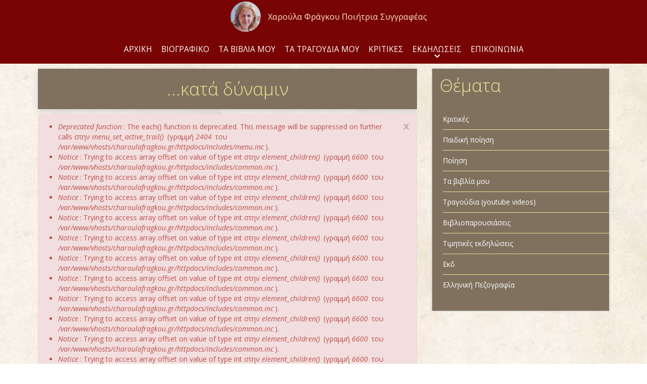

--- FILE ---
content_type: text/html; charset=utf-8
request_url: http://www.charoulafragkou.gr/poiisi/kata-dynamin
body_size: 8911
content:
<!DOCTYPE html>
<!--[if lt IE 7]> <html class="ie6 ie" lang="el" dir="ltr"> <![endif]-->
<!--[if IE 7]>    <html class="ie7 ie" lang="el" dir="ltr"> <![endif]-->
<!--[if IE 8]>    <html class="ie8 ie" lang="el" dir="ltr"> <![endif]-->
<!--[if IE 9]>    <html class="ie9 ie" lang="el" dir="ltr"> <![endif]-->
<!--[if !IE]> --> <html lang="el" dir="ltr"> <!-- <![endif]-->
<head>
  <meta http-equiv="Content-Type" content="text/html; charset=utf-8" />
<link rel="shortcut icon" href="http://www.charoulafragkou.gr/sites/default/files/favicon.ico" type="image/vnd.microsoft.icon" />
<meta name="robots" content="follow, index" />
<meta name="generator" content="Drupal 7 (http://drupal.org)" />
<link rel="shortlink" href="http://www.charoulafragkou.gr/node/22" />
<meta property="og:site_name" content="Χαρούλα Φράγκου Ποιήτρια Συγγραφέας" />
<meta property="og:type" content="article" />
<meta property="og:url" content="http://www.charoulafragkou.gr/poiisi/kata-dynamin" />
<meta property="og:title" content="...κατά δύναμιν" />
<meta property="og:updated_time" content="2017-01-12T12:25:46+02:00" />
<meta property="article:published_time" content="2016-02-26T20:27:40+02:00" />
<meta property="article:modified_time" content="2017-01-12T12:25:46+02:00" />
  <!-- Set the viewport width to device width for mobile -->
  <meta name="viewport" content="width=device-width, initial-scale=1.0">
  <title>...κατά δύναμιν | Χαρούλα Φράγκου Ποιήτρια Συγγραφέας</title> 
  <link type="text/css" rel="stylesheet" href="http://www.charoulafragkou.gr/sites/default/files/css/css_xE-rWrJf-fncB6ztZfd2huxqgxu4WO-qwma6Xer30m4.css" media="all" />
<link type="text/css" rel="stylesheet" href="http://www.charoulafragkou.gr/sites/default/files/css/css_lToCJviBzlQfB8jdSv8rb3Tr3DAojqaSDVZRboVPLoM.css" media="all" />
<link type="text/css" rel="stylesheet" href="http://www.charoulafragkou.gr/sites/default/files/css/css_zgwJCyz6E4bIZPOCpb6kcb-YEcHsfp5oOFwT3CgEwPs.css" media="all" />
<style type="text/css" media="all">
<!--/*--><![CDATA[/*><!--*/
#back-top{right:40px;}#back-top span#button{background-color:#CCCCCC;}#back-top span#button:hover{opacity:1;filter:alpha(opacity = 1);background-color:#777777;}

/*]]>*/-->
</style>
<link type="text/css" rel="stylesheet" href="http://www.charoulafragkou.gr/sites/default/files/css/css_EE4vbMXHdK7nY_xwggsFjeXg__aVrNrH215s6muwxLg.css" media="all" />
<link type="text/css" rel="stylesheet" href="http://www.charoulafragkou.gr/sites/default/files/css/css_9Emy8Uw28tqjJaJ3aY38FI0wgxcG88uwiDfsBG04xOY.css" media="all" />
<link type="text/css" rel="stylesheet" href="http://www.charoulafragkou.gr/sites/default/files/css/css_nTr55mbZYlMSsBXnLjRgu7jXCLkPIwg_iGLiIvrYokQ.css" media="print" />
  <script type="text/javascript" src="http://www.charoulafragkou.gr/sites/default/files/js/js_gPM6NXOQjN2XM2JWQGfy07nKmcdDFrL289YA7h80ySs.js"></script>
<script type="text/javascript" src="http://www.charoulafragkou.gr/sites/default/files/js/js_R9UbiVw2xuTUI0GZoaqMDOdX0lrZtgX-ono8RVOUEVc.js"></script>
<script type="text/javascript" src="http://www.charoulafragkou.gr/sites/default/files/js/js_y4mZK545Q1p2Bvt3YD07tB3PLSD2HUGEJ8sDyw9mPus.js"></script>
<script type="text/javascript" src="http://www.charoulafragkou.gr/sites/default/files/js/js_WIEhezoXCuuk2Z-9WeBl4peSv19HGGqkwz3lznlm8XU.js"></script>
<script type="text/javascript">
<!--//--><![CDATA[//><!--
jQuery.extend(Drupal.settings, {"basePath":"\/","pathPrefix":"","ajaxPageState":{"theme":"subtheme_open_framework","theme_token":"WLlmrfrzraS4cA9277IFy4dnZo8K7dXEbcoJJLfdOVY","js":{"sites\/all\/modules\/jquery_update\/replace\/jquery\/1.10\/jquery.min.js":1,"misc\/jquery.once.js":1,"misc\/drupal.js":1,"sites\/all\/modules\/admin_menu\/admin_devel\/admin_devel.js":1,"public:\/\/languages\/el_m0XWNhitkQdd1FaNk-0F5WbepPS65ySIDAdgeN9JnsU.js":1,"sites\/all\/libraries\/colorbox\/jquery.colorbox-min.js":1,"sites\/all\/modules\/colorbox\/js\/colorbox.js":1,"sites\/all\/modules\/colorbox\/styles\/default\/colorbox_style.js":1,"sites\/all\/modules\/scroll_to_top\/scroll_to_top.js":1,"sites\/all\/libraries\/wow\/dist\/wow.min.js":1,"sites\/all\/modules\/blockanimate\/js\/blockanimate.js":1,"sites\/all\/modules\/responsive_dropdown_menus\/theme\/responsive-dropdown-menus.js":1,"sites\/all\/themes\/open_framework-7.x-2.3\/packages\/bootstrap-2.3.1\/js\/bootstrap.min.js":1,"sites\/all\/themes\/open_framework-7.x-2.3\/js\/jquery.placeholder.min.js":1},"css":{"modules\/system\/system.base.css":1,"modules\/system\/system.menus.css":1,"modules\/system\/system.messages.css":1,"modules\/system\/system.theme.css":1,"sites\/all\/modules\/scroll_to_top\/scroll_to_top.css":1,"modules\/comment\/comment.css":1,"sites\/all\/modules\/date\/date_api\/date.css":1,"sites\/all\/modules\/date\/date_popup\/themes\/datepicker.1.7.css":1,"sites\/all\/modules\/date\/date_repeat_field\/date_repeat_field.css":1,"modules\/field\/theme\/field.css":1,"modules\/node\/node.css":1,"modules\/search\/search.css":1,"modules\/user\/user.css":1,"sites\/all\/modules\/views\/css\/views.css":1,"sites\/all\/modules\/ckeditor\/css\/ckeditor.css":1,"sites\/all\/libraries\/animate\/animate.css":1,"sites\/all\/modules\/colorbox\/styles\/default\/colorbox_style.css":1,"sites\/all\/modules\/ctools\/css\/ctools.css":1,"0":1,"sites\/all\/modules\/responsive_dropdown_menus\/theme\/responsive-dropdown-menus.css":1,"sites\/all\/themes\/open_framework-7.x-2.3\/packages\/bootstrap-2.3.1\/css\/bootstrap.min.css":1,"sites\/all\/themes\/open_framework-7.x-2.3\/packages\/bootstrap-2.3.1\/css\/bootstrap-responsive.min.css":1,"sites\/all\/themes\/open_framework-7.x-2.3\/packages\/font-awesome-4.3.0\/css\/font-awesome.min.css":1,"sites\/all\/themes\/subtheme_open_framework\/css\/open_framework.css":1,"sites\/all\/themes\/subtheme_open_framework\/css\/style.css":1,"sites\/all\/themes\/open_framework-7.x-2.3\/css\/open_framework_print.css":1}},"colorbox":{"opacity":"0.85","current":"{current} of {total}","previous":"\u00ab Prev","next":"Next \u00bb","close":"\u039a\u03bb\u03b5\u03af\u03c3\u03b9\u03bc\u03bf","maxWidth":"98%","maxHeight":"98%","fixed":true,"mobiledetect":true,"mobiledevicewidth":"480px"},"scroll_to_top":{"label":"\u03a0\u0397\u0393\u0391\u0399\u039d\u0395 \u03a0\u0391\u039d\u03a9"},"responsive_dropdown_menus":{"management":"Management","user-menu":"User menu","main-menu":"\u039a\u03cd\u03c1\u03b9\u03bf \u03bc\u03b5\u03bd\u03bf\u03cd","menu-greekmenu":"\u039c\u0395\u039d\u039f\u03a5","menu-greekmenu2":"\u039c\u0395\u039d\u039f\u03a5","navigation":"\u03a0\u03bb\u03bf\u03ae\u03b3\u03b7\u03c3\u03b7"}});
//--><!]]>
</script>
   
  <!--[if IE 7]>
    <![endif]-->
  <!-- IE Fix for HTML5 Tags -->
  <!--[if lt IE 9]>
    <script src="/sites/all/themes/open_framework-7.x-2.3/js/html5shiv.js"></script>
  <![endif]-->
 </head>
<body  class="html not-front not-logged-in one-sidebar sidebar-second page-node page-node- page-node-22 node-type-portfolio-item i18n-el       " >
    <a href="#main" class="element-invisible element-focusable">Skip to content</a>
<a href="#main-nav" class="element-invisible element-focusable" data-target=".nav-collapse" data-toggle="collapse">Skip to navigation</a>
<!-- /#skipnav -->
<div class="headerall">
<div id="header"  class="clearfix header"  role="banner">
<div class="row-fluid" >
<div class="header-section ">
<div id="logo" class="site-logo"> <a href="/" title="Αρχική" rel="home"> <img src="http://www.charoulafragkou.gr/sites/default/files/15697847_111509479350591_8779500647964170432_n.jpg" alt="Χαρούλα Φράγκου Ποιήτρια Συγγραφέας" role="presentation" /> </a></div>
<!-- /#logo -->    
<div id="name-and-slogan">
<h1><div id="site-name" class="site-name">Χαρούλα Φράγκου Ποιήτρια Συγγραφέας</div>
</div></a>
		
<!-- /#name-and-slogan -->
<!-- /#header-content -->
</div>
<!-- /#site-login -->
	
<div class="clearfix " style="text-align: center;" id="home">
     
<div class="region region-navigation clearfix">
  <div id="block-responsive-dropdown-menus-menu-greekmenu2" class="clearfix block block-responsive-dropdown-menus">       <div class="content"> <ul id="menu-greekmenu2" class="menu-greekmenu2 responsive-menu links"> <li id="menu-item-602" class="menu-item menu-item-primary first"><a href="/">ΑΡΧΙΚΗ</a></li>
<li id="menu-item-605" class="menu-item menu-item-primary"><a href="/viografiko">ΒΙΟΓΡΑΦΙΚΟ</a></li>
<li id="menu-item-603" class="menu-item menu-item-primary"><a href="/tags/ta-vivlia-moy">ΤΑ ΒΙΒΛΙΑ ΜΟΥ</a></li>
<li id="menu-item-604" class="menu-item menu-item-primary"><a href="/tragoudia">ΤΑ ΤΡΑΓΟΥΔΙΑ ΜΟΥ</a></li>
<li id="menu-item-606" class="menu-item menu-item-primary"><a href="/tags/kritikes">ΚΡΙΤΙΚΕΣ</a></li>
<li id="menu-item-760" class="menu-item menu-parent menu-item-primary"><void class="nolink">ΕΚΔΗΛΩΣΕΙΣ</void><ul class="sub-menu tier-two"> <li id="menu-item-761" class="menu-item menu-item-secondary first"><a href="/ekdiloseis/vivlioparoysiaseis">Βιβλιοπαρουσιάσεις</a></li>
<li id="menu-item-762" class="menu-item menu-item-secondary last"><a href="/ekdiloseis/timitikes-ekdiloseis">Τιμητικές εκδηλώσεις</a></li>
</ul></li>
<li id="menu-item-608" class="menu-item menu-item-primary last"><a href="/epikoinonia">ΕΠΙΚΟΙΝΩΝΙΑ</a></li>
</ul> </div>
</div></div>
 <!-- /.region -->
      
</div>    
 </div>
</div></div>
<!-- /#header --> 
	 	
<!-- /#main-menu -->





<div class="containermargin ">
<div id="home1"></div>
<div id="main" class="clearfix main row-fluid" role="main">
<div class="container">
<div class="container2">
<div id="main-content" class="  main-content">
<div id="content" class="mc-content span8">
<div id="content-wrapper" class="content-wrapper">
<div id="content-head" class="row-fluid content-head">
<h1 class="title" id="page-title"> ...κατά δύναμιν </h1>
<div id="console" class="clearfix"><div class="alert alert-block alert-error">
  <a class="close" data-dismiss="alert" href="#">x</a>
<h2 class="element-invisible">Μήνυμα σφάλματος</h2>
 <ul>
  <li><em class="placeholder">Deprecated function</em>: The each() function is deprecated. This message will be suppressed on further calls στην <em class="placeholder">menu_set_active_trail()</em> (γραμμή <em class="placeholder">2404</em> του <em class="placeholder">/var/www/vhosts/charoulafragkou.gr/httpdocs/includes/menu.inc</em>).</li>
  <li><em class="placeholder">Notice</em>: Trying to access array offset on value of type int στην <em class="placeholder">element_children()</em> (γραμμή <em class="placeholder">6600</em> του <em class="placeholder">/var/www/vhosts/charoulafragkou.gr/httpdocs/includes/common.inc</em>).</li>
  <li><em class="placeholder">Notice</em>: Trying to access array offset on value of type int στην <em class="placeholder">element_children()</em> (γραμμή <em class="placeholder">6600</em> του <em class="placeholder">/var/www/vhosts/charoulafragkou.gr/httpdocs/includes/common.inc</em>).</li>
  <li><em class="placeholder">Notice</em>: Trying to access array offset on value of type int στην <em class="placeholder">element_children()</em> (γραμμή <em class="placeholder">6600</em> του <em class="placeholder">/var/www/vhosts/charoulafragkou.gr/httpdocs/includes/common.inc</em>).</li>
  <li><em class="placeholder">Notice</em>: Trying to access array offset on value of type int στην <em class="placeholder">element_children()</em> (γραμμή <em class="placeholder">6600</em> του <em class="placeholder">/var/www/vhosts/charoulafragkou.gr/httpdocs/includes/common.inc</em>).</li>
  <li><em class="placeholder">Notice</em>: Trying to access array offset on value of type int στην <em class="placeholder">element_children()</em> (γραμμή <em class="placeholder">6600</em> του <em class="placeholder">/var/www/vhosts/charoulafragkou.gr/httpdocs/includes/common.inc</em>).</li>
  <li><em class="placeholder">Notice</em>: Trying to access array offset on value of type int στην <em class="placeholder">element_children()</em> (γραμμή <em class="placeholder">6600</em> του <em class="placeholder">/var/www/vhosts/charoulafragkou.gr/httpdocs/includes/common.inc</em>).</li>
  <li><em class="placeholder">Notice</em>: Trying to access array offset on value of type int στην <em class="placeholder">element_children()</em> (γραμμή <em class="placeholder">6600</em> του <em class="placeholder">/var/www/vhosts/charoulafragkou.gr/httpdocs/includes/common.inc</em>).</li>
  <li><em class="placeholder">Notice</em>: Trying to access array offset on value of type int στην <em class="placeholder">element_children()</em> (γραμμή <em class="placeholder">6600</em> του <em class="placeholder">/var/www/vhosts/charoulafragkou.gr/httpdocs/includes/common.inc</em>).</li>
  <li><em class="placeholder">Notice</em>: Trying to access array offset on value of type int στην <em class="placeholder">element_children()</em> (γραμμή <em class="placeholder">6600</em> του <em class="placeholder">/var/www/vhosts/charoulafragkou.gr/httpdocs/includes/common.inc</em>).</li>
  <li><em class="placeholder">Notice</em>: Trying to access array offset on value of type int στην <em class="placeholder">element_children()</em> (γραμμή <em class="placeholder">6600</em> του <em class="placeholder">/var/www/vhosts/charoulafragkou.gr/httpdocs/includes/common.inc</em>).</li>
  <li><em class="placeholder">Notice</em>: Trying to access array offset on value of type int στην <em class="placeholder">element_children()</em> (γραμμή <em class="placeholder">6600</em> του <em class="placeholder">/var/www/vhosts/charoulafragkou.gr/httpdocs/includes/common.inc</em>).</li>
  <li><em class="placeholder">Notice</em>: Trying to access array offset on value of type int στην <em class="placeholder">element_children()</em> (γραμμή <em class="placeholder">6600</em> του <em class="placeholder">/var/www/vhosts/charoulafragkou.gr/httpdocs/includes/common.inc</em>).</li>
  <li><em class="placeholder">Notice</em>: Trying to access array offset on value of type int στην <em class="placeholder">element_children()</em> (γραμμή <em class="placeholder">6600</em> του <em class="placeholder">/var/www/vhosts/charoulafragkou.gr/httpdocs/includes/common.inc</em>).</li>
  <li><em class="placeholder">Notice</em>: Trying to access array offset on value of type int στην <em class="placeholder">element_children()</em> (γραμμή <em class="placeholder">6600</em> του <em class="placeholder">/var/www/vhosts/charoulafragkou.gr/httpdocs/includes/common.inc</em>).</li>
  <li><em class="placeholder">Notice</em>: Trying to access array offset on value of type int στην <em class="placeholder">element_children()</em> (γραμμή <em class="placeholder">6600</em> του <em class="placeholder">/var/www/vhosts/charoulafragkou.gr/httpdocs/includes/common.inc</em>).</li>
  <li><em class="placeholder">Notice</em>: Trying to access array offset on value of type int στην <em class="placeholder">element_children()</em> (γραμμή <em class="placeholder">6600</em> του <em class="placeholder">/var/www/vhosts/charoulafragkou.gr/httpdocs/includes/common.inc</em>).</li>
  <li><em class="placeholder">Notice</em>: Trying to access array offset on value of type int στην <em class="placeholder">element_children()</em> (γραμμή <em class="placeholder">6600</em> του <em class="placeholder">/var/www/vhosts/charoulafragkou.gr/httpdocs/includes/common.inc</em>).</li>
  <li><em class="placeholder">Notice</em>: Trying to access array offset on value of type int στην <em class="placeholder">element_children()</em> (γραμμή <em class="placeholder">6600</em> του <em class="placeholder">/var/www/vhosts/charoulafragkou.gr/httpdocs/includes/common.inc</em>).</li>
  <li><em class="placeholder">Notice</em>: Trying to access array offset on value of type int στην <em class="placeholder">element_children()</em> (γραμμή <em class="placeholder">6600</em> του <em class="placeholder">/var/www/vhosts/charoulafragkou.gr/httpdocs/includes/common.inc</em>).</li>
  <li><em class="placeholder">Notice</em>: Trying to access array offset on value of type int στην <em class="placeholder">element_children()</em> (γραμμή <em class="placeholder">6600</em> του <em class="placeholder">/var/www/vhosts/charoulafragkou.gr/httpdocs/includes/common.inc</em>).</li>
  <li><em class="placeholder">Notice</em>: Trying to access array offset on value of type int στην <em class="placeholder">element_children()</em> (γραμμή <em class="placeholder">6600</em> του <em class="placeholder">/var/www/vhosts/charoulafragkou.gr/httpdocs/includes/common.inc</em>).</li>
  <li><em class="placeholder">Notice</em>: Trying to access array offset on value of type int στην <em class="placeholder">element_children()</em> (γραμμή <em class="placeholder">6600</em> του <em class="placeholder">/var/www/vhosts/charoulafragkou.gr/httpdocs/includes/common.inc</em>).</li>
  <li><em class="placeholder">Notice</em>: Trying to access array offset on value of type int στην <em class="placeholder">element_children()</em> (γραμμή <em class="placeholder">6600</em> του <em class="placeholder">/var/www/vhosts/charoulafragkou.gr/httpdocs/includes/common.inc</em>).</li>
  <li><em class="placeholder">Notice</em>: Trying to access array offset on value of type int στην <em class="placeholder">element_children()</em> (γραμμή <em class="placeholder">6600</em> του <em class="placeholder">/var/www/vhosts/charoulafragkou.gr/httpdocs/includes/common.inc</em>).</li>
  <li><em class="placeholder">Notice</em>: Trying to access array offset on value of type int στην <em class="placeholder">element_children()</em> (γραμμή <em class="placeholder">6600</em> του <em class="placeholder">/var/www/vhosts/charoulafragkou.gr/httpdocs/includes/common.inc</em>).</li>
  <li><em class="placeholder">Notice</em>: Trying to access array offset on value of type int στην <em class="placeholder">element_children()</em> (γραμμή <em class="placeholder">6600</em> του <em class="placeholder">/var/www/vhosts/charoulafragkou.gr/httpdocs/includes/common.inc</em>).</li>
  <li><em class="placeholder">Notice</em>: Trying to access array offset on value of type int στην <em class="placeholder">element_children()</em> (γραμμή <em class="placeholder">6600</em> του <em class="placeholder">/var/www/vhosts/charoulafragkou.gr/httpdocs/includes/common.inc</em>).</li>
  <li><em class="placeholder">Notice</em>: Trying to access array offset on value of type int στην <em class="placeholder">element_children()</em> (γραμμή <em class="placeholder">6600</em> του <em class="placeholder">/var/www/vhosts/charoulafragkou.gr/httpdocs/includes/common.inc</em>).</li>
  <li><em class="placeholder">Notice</em>: Trying to access array offset on value of type int στην <em class="placeholder">element_children()</em> (γραμμή <em class="placeholder">6600</em> του <em class="placeholder">/var/www/vhosts/charoulafragkou.gr/httpdocs/includes/common.inc</em>).</li>
  <li><em class="placeholder">Notice</em>: Trying to access array offset on value of type int στην <em class="placeholder">element_children()</em> (γραμμή <em class="placeholder">6600</em> του <em class="placeholder">/var/www/vhosts/charoulafragkou.gr/httpdocs/includes/common.inc</em>).</li>
  <li><em class="placeholder">Notice</em>: Trying to access array offset on value of type int στην <em class="placeholder">element_children()</em> (γραμμή <em class="placeholder">6600</em> του <em class="placeholder">/var/www/vhosts/charoulafragkou.gr/httpdocs/includes/common.inc</em>).</li>
  <li><em class="placeholder">Notice</em>: Trying to access array offset on value of type int στην <em class="placeholder">element_children()</em> (γραμμή <em class="placeholder">6600</em> του <em class="placeholder">/var/www/vhosts/charoulafragkou.gr/httpdocs/includes/common.inc</em>).</li>
  <li><em class="placeholder">Notice</em>: Trying to access array offset on value of type int στην <em class="placeholder">element_children()</em> (γραμμή <em class="placeholder">6600</em> του <em class="placeholder">/var/www/vhosts/charoulafragkou.gr/httpdocs/includes/common.inc</em>).</li>
  <li><em class="placeholder">Notice</em>: Trying to access array offset on value of type int στην <em class="placeholder">element_children()</em> (γραμμή <em class="placeholder">6600</em> του <em class="placeholder">/var/www/vhosts/charoulafragkou.gr/httpdocs/includes/common.inc</em>).</li>
  <li><em class="placeholder">Notice</em>: Trying to access array offset on value of type int στην <em class="placeholder">element_children()</em> (γραμμή <em class="placeholder">6600</em> του <em class="placeholder">/var/www/vhosts/charoulafragkou.gr/httpdocs/includes/common.inc</em>).</li>
  <li><em class="placeholder">Notice</em>: Trying to access array offset on value of type int στην <em class="placeholder">element_children()</em> (γραμμή <em class="placeholder">6600</em> του <em class="placeholder">/var/www/vhosts/charoulafragkou.gr/httpdocs/includes/common.inc</em>).</li>
  <li><em class="placeholder">Notice</em>: Trying to access array offset on value of type int στην <em class="placeholder">element_children()</em> (γραμμή <em class="placeholder">6600</em> του <em class="placeholder">/var/www/vhosts/charoulafragkou.gr/httpdocs/includes/common.inc</em>).</li>
  <li><em class="placeholder">Notice</em>: Trying to access array offset on value of type int στην <em class="placeholder">element_children()</em> (γραμμή <em class="placeholder">6600</em> του <em class="placeholder">/var/www/vhosts/charoulafragkou.gr/httpdocs/includes/common.inc</em>).</li>
  <li><em class="placeholder">Notice</em>: Trying to access array offset on value of type int στην <em class="placeholder">element_children()</em> (γραμμή <em class="placeholder">6600</em> του <em class="placeholder">/var/www/vhosts/charoulafragkou.gr/httpdocs/includes/common.inc</em>).</li>
  <li><em class="placeholder">Notice</em>: Trying to access array offset on value of type int στην <em class="placeholder">element_children()</em> (γραμμή <em class="placeholder">6600</em> του <em class="placeholder">/var/www/vhosts/charoulafragkou.gr/httpdocs/includes/common.inc</em>).</li>
  <li><em class="placeholder">Notice</em>: Trying to access array offset on value of type int στην <em class="placeholder">element_children()</em> (γραμμή <em class="placeholder">6600</em> του <em class="placeholder">/var/www/vhosts/charoulafragkou.gr/httpdocs/includes/common.inc</em>).</li>
  <li><em class="placeholder">Notice</em>: Trying to access array offset on value of type int στην <em class="placeholder">element_children()</em> (γραμμή <em class="placeholder">6600</em> του <em class="placeholder">/var/www/vhosts/charoulafragkou.gr/httpdocs/includes/common.inc</em>).</li>
  <li><em class="placeholder">Notice</em>: Trying to access array offset on value of type int στην <em class="placeholder">element_children()</em> (γραμμή <em class="placeholder">6600</em> του <em class="placeholder">/var/www/vhosts/charoulafragkou.gr/httpdocs/includes/common.inc</em>).</li>
  <li><em class="placeholder">Deprecated function</em>: implode(): Passing glue string after array is deprecated. Swap the parameters στην <em class="placeholder">drupal_get_feeds()</em> (γραμμή <em class="placeholder">394</em> του <em class="placeholder">/var/www/vhosts/charoulafragkou.gr/httpdocs/includes/common.inc</em>).</li>
 </ul>
</div>
</div>
</div>
<div id="content-body" class="row-fluid content-body"> <div id="more"></div><div class="region region-content clearfix">
  <div id="block-system-main" class="clearfix block block-system">       <div class="content">   

<article id="node-22" class="node node-portfolio-item clearfix">          <div class="content">
    <div class="field field-name-field-blogimage field-type-image field-label-hidden"><div class="field-items"><div class="field-item even"><a href="http://www.charoulafragkou.gr/sites/default/files/portfolioimages/dynamin.jpg" title="Το κατά δύναμιν" class="colorbox" data-colorbox-gallery="gallery-node-22-Y2MzUXQQkq8"><img src="http://www.charoulafragkou.gr/sites/default/files/styles/product_image/public/portfolioimages/dynamin.jpg?itok=Pr4NTuwM" width="391" height="573" alt="Το κατά δύναμιν" title="Το κατά δύναμιν" /></a></div></div></div><div class="field field-name-field-tagsportfolio field-type-taxonomy-term-reference field-label-hidden"><div class="field-items"><div class="field-item even"><a href="/tags/poiisi">Ποίηση</a></div></div></div><div class="field field-name-field-publisher field-type-text field-label-inline clearfix"><div class="field-label">Εκδοτικός οίκος:&nbsp;</div><div class="field-items"><div class="field-item even">Δωδώνη</div></div></div><div class="field field-name-field-pages field-type-text field-label-inline clearfix"><div class="field-label">Σελίδες:&nbsp;</div><div class="field-items"><div class="field-item even">120</div></div></div><div class="field field-name-field-dimension field-type-text field-label-inline clearfix"><div class="field-label">Διάσταση:&nbsp;</div><div class="field-items"><div class="field-item even">17X24</div></div></div><div class="field field-name-field-released-year field-type-text field-label-inline clearfix"><div class="field-label">Έτος έκδοσης:&nbsp;</div><div class="field-items"><div class="field-item even">2011</div></div></div><div class="field field-name-field-online-orders field-type-link-field field-label-above"><div class="field-label">Online Παραγγελίες:&nbsp;</div><div class="field-items"><div class="field-item even"><a href="http://www.dodonipublications.gr/product/5872/kata-dynamin.html" target="_blank" rel="nofollow" title="Σύνδεσμος">Εκδόσεις Δωδώνη</a></div></div></div><div class="field field-name-field-like field-type-text-with-summary field-label-hidden"><div class="field-items"><div class="field-item even"><script type="text/javascript" src="//s7.addthis.com/js/300/addthis_widget.js#pubid=ra-4f607c294f86edd3"></script><div class="addthis_inline_share_toolbox_bfxb"> </div>
</div></div></div>  </div>
  <!-- statistics not in frontpage -->
    </article>    </div>
</div><div id="block-views-bookreviews-block" class="clearfix block block-views animated wow fadeIn">     <h2>Κριτικές &amp; Παρουσίαση του βιβλίου</h2>
      <div class="content"> <div class="view view-bookreviews view-id-bookreviews view-display-id-block view-dom-id-18b2c4cbb415237fe244c74ae07e225d">
        
  
  
      <div class="view-content">
        <div class="views-responsive-grid views-responsive-grid-horizontal views-columns-2 row-fluid">
      <div class="views-row views-row-1 views-row-first">
      <div class="views-column span6 views-column-1 views-column-first">
        
  <div class="views-field views-field-created">    <span class="views-label views-label-created">Ημερομηνία δημοσίευσης: </span>    <span class="field-content"><span class="fa fa-pencil-square-o"></span> Κυρ, 12/03/2017 - 11:15 </span>  </div>  
  <div class="views-field views-field-title">        <h3 class="field-content"><a href="/boliotiki-poiisi-haroylas-fragkoy-kata-dynamin-toy-kosta-liapi">BOΛΙΩΤΙΚΗ ΠΟΙΗΣΗ  Χαρούλας Φράγκου: « ... κατά δύναμιν»  Του ΚΩΣΤΑ ΛΙΑΠΗ</a></h3>  </div>  
  <div class="views-field views-field-field-events-type">        <div class="field-content"><span class="fa fa-tags"></span> Θέμα: <a href="/ekdiloseis/vivlioparoysiaseis">Βιβλιοπαρουσιάσεις</a></div>  </div>  
  <div class="views-field views-field-body">        <div class="field-content"><p>Φίλες και φίλοι, καλησπέρα σας κατ’ αρχήν να συγχαρώ θερμά την ΧΕΝ για την οργάνωση της αποψινής εκδήλωσης. Μια πρωτοβουλία που σίγουρα δεν είναι...</div>  </div>  
  <div class="views-field views-field-nothing">        <span class="field-content"><a href="http://www.charoulafragkou.gr/boliotiki-poiisi-haroylas-fragkoy-kata-dynamin-toy-kosta-liapi"><div class="views-more-link">Περισσότερα</div></a></span>  </div>    </div>
      <div class="views-column span6 views-column-2 views-column-last">
        
  <div class="views-field views-field-created">    <span class="views-label views-label-created">Ημερομηνία δημοσίευσης: </span>    <span class="field-content"><span class="fa fa-pencil-square-o"></span> Κυρ, 12/02/2017 - 13:37 </span>  </div>  
  <div class="views-field views-field-title">        <h3 class="field-content"><a href="/kata-dynamin-kritiki-tis-popis-mpaharia-karathanasi">«...κατά δύναμιν»  κριτική της Πόπης Μπαχαριά- Καραθανάση </a></h3>  </div>  
  <div class="views-field views-field-field-tags2">        <div class="field-content"><span class="fa fa-tags"></span> Θέμα: <a href="/tags/kritikes">Κριτικές</a> </div>  </div>  
  <div class="views-field views-field-body">        <div class="field-content"><p>Λόγια καρδιάς από τη φιλόλογο π. Γυμνασιάρχη Πόπη Μπαχαριά- Καραθανάση στην   εκδήλωση παρουσίασης της ποιητικής συλλογής «...κατά δύναμιν» της...</div>  </div>  
  <div class="views-field views-field-nothing">        <span class="field-content"><a href="http://www.charoulafragkou.gr/kata-dynamin-kritiki-tis-popis-mpaharia-karathanasi"><div class="views-more-link">Περισσότερα</div></a></span>  </div>    </div>
    </div>
      <div class="views-row views-row-2 views-row-last">
      <div class="views-column span6 views-column-1 views-column-first">
        
  <div class="views-field views-field-created">    <span class="views-label views-label-created">Ημερομηνία δημοσίευσης: </span>    <span class="field-content"><span class="fa fa-pencil-square-o"></span> Πέμ, 12/01/2017 - 12:33 </span>  </div>  
  <div class="views-field views-field-title">        <h3 class="field-content"><a href="/vivlioparoysiasi-kata-dynamin">Βιβλιοπαρουσίαση &quot;...κατά δύναμιν&quot;</a></h3>  </div>  
  <div class="views-field views-field-field-events-type">        <div class="field-content"><span class="fa fa-tags"></span> Θέμα: <a href="/ekdiloseis/vivlioparoysiaseis">Βιβλιοπαρουσιάσεις</a></div>  </div>  
  <div class="views-field views-field-body">        <div class="field-content"><p>Παρουσίαση της ποιητικής συλλογής (βιβλίου) της Χαρούλας Φράγκου "...κατά δύναμιν" στο "Αχίλλειον" την Τετάρτη 21-03-2012</p>
</div>  </div>  
  <div class="views-field views-field-nothing">        <span class="field-content"><a href="http://www.charoulafragkou.gr/vivlioparoysiasi-kata-dynamin"><div class="views-more-link">Περισσότερα</div></a></span>  </div>    </div>
      <div class="views-column span6 views-column-2 views-column-last">
        
  <div class="views-field views-field-created">    <span class="views-label views-label-created">Ημερομηνία δημοσίευσης: </span>    <span class="field-content"><span class="fa fa-pencil-square-o"></span> Σάβ, 07/01/2017 - 20:51 </span>  </div>  
  <div class="views-field views-field-title">        <h3 class="field-content"><a href="/kata-dynamin-kritiki-toy-antoni-antonioy">&quot;...κατά δύναμιν&quot;, κριτική του Αντώνη Αντωνίου</a></h3>  </div>  
  <div class="views-field views-field-field-tags2">        <div class="field-content"><span class="fa fa-tags"></span> Θέμα: <a href="/tags/kritikes">Κριτικές</a> </div>  </div>  
  <div class="views-field views-field-body">        <div class="field-content"><p>Κατά την εκδοχή του Kable, “η ποίηση είναι η έμμεση έκφραση με λόγο, κατά προτίμηση έμμετρο, μιας ασυγκράτητης συγκίνησης ή κυρίαρχης αίσθησης ή...</div>  </div>  
  <div class="views-field views-field-nothing">        <span class="field-content"><a href="http://www.charoulafragkou.gr/kata-dynamin-kritiki-toy-antoni-antonioy"><div class="views-more-link">Περισσότερα</div></a></span>  </div>    </div>
    </div>
    </div>
    </div>
  
  
  
  
  
  
</div> </div>
</div></div>
 <!-- /.region -->
 </div>
      
</div>
<!-- /#content-wrap --> 
</div>
<!-- /#content -->
<div id="sidebar-second" class="sidebar span4 site-sidebar-second">
<div class="row-fluid"><div class="region region-sidebar-second clearfix">
  <div id="block-views-tags-block" class="clearfix block block-views">     <h2>Θέματα</h2>
      <div class="content"> <div class="view view-tags view-id-tags view-display-id-block view-dom-id-fba1cd03c2c0b029564571528a453155">
        
  
  
      <div class="view-content">
      <div class="item-list">    <ul>          <li class="views-row views-row-1 views-row-odd views-row-first">  
  <div class="views-field views-field-name">        <span class="field-content"><a href="/tags/kritikes">Κριτικές</a></span>  </div></li>
          <li class="views-row views-row-2 views-row-even">  
  <div class="views-field views-field-name">        <span class="field-content"><a href="/tags/paidiki-poiisi">Παιδική ποίηση</a></span>  </div></li>
          <li class="views-row views-row-3 views-row-odd">  
  <div class="views-field views-field-name">        <span class="field-content"><a href="/tags/poiisi">Ποίηση</a></span>  </div></li>
          <li class="views-row views-row-4 views-row-even">  
  <div class="views-field views-field-name">        <span class="field-content"><a href="/tags/ta-vivlia-moy">Τα βιβλία μου</a></span>  </div></li>
          <li class="views-row views-row-5 views-row-odd">  
  <div class="views-field views-field-name">        <span class="field-content"><a href="/tags/tragoydia-youtube-videos">Τραγούδια (youtube videos)</a></span>  </div></li>
          <li class="views-row views-row-6 views-row-even">  
  <div class="views-field views-field-name">        <span class="field-content"><a href="/ekdiloseis/vivlioparoysiaseis">Βιβλιοπαρουσιάσεις</a></span>  </div></li>
          <li class="views-row views-row-7 views-row-odd">  
  <div class="views-field views-field-name">        <span class="field-content"><a href="/ekdiloseis/timitikes-ekdiloseis">Τιμητικές εκδηλώσεις</a></span>  </div></li>
          <li class="views-row views-row-8 views-row-even">  
  <div class="views-field views-field-name">        <span class="field-content"><a href="/tags/ekd">Εκδ</a></span>  </div></li>
          <li class="views-row views-row-9 views-row-odd views-row-last">  
  <div class="views-field views-field-name">        <span class="field-content"><a href="/tags/elliniki-pezografia">Ελληνική Πεζογραφία</a></span>  </div></li>
      </ul></div>    </div>
  
  
  
  
  
  
</div> </div>
</div>
</div>
 <!-- /.region -->
</div>
</div>
<!-- /#sidebar-second -->
</div>
</div>
</div>
</div></div>
<div class="containerall2">
<span id="portfolio"></span>
<div id="parallax1">
<div class="containerall ">
<div class="containerall3b" >
<div class="container">
<div class="region region-containerall2 clearfix">
  <div id="block-views-portfolio-block" class="clearfix block block-views">     <h2>Τα βιβλία μου</h2>
      <div class="content"> <div class="view view-portfolio view-id-portfolio view-display-id-block view-dom-id-62c815cb60b7b995c7a4abf7f709eae7">
        
  
  
      <div class="view-content">
        <div class="views-responsive-grid views-responsive-grid-horizontal views-columns-4 row-fluid">
      <div class="views-row views-row-1 views-row-first">
      <div class="views-column span3 featured views-column-1 views-column-first">
        
  <div class="views-field views-field-field-new-edition">        <div class="field-content"><span class="fa fa-book"></span> ΝΕΑ ΕΚΔΟΣΗ !</div>  </div>  
  <div class="views-field views-field-field-blogimage">        <div class="field-content"><a href="/elliniki-pezografia/ta-koritsia-me-tis-aspres-kordeles"><img src="http://www.charoulafragkou.gr/sites/default/files/styles/product_image_list/public/portfolioimages/kordeles.jpg?itok=LwDEB0Xl" width="300" height="450" alt="Τα κορίτσια με τις άσπρες κορδέλες" title="Τα κορίτσια με τις άσπρες κορδέλες" /></a></div>  </div>  
  <div class="views-field views-field-title">        <h3 class="field-content"><a href="/elliniki-pezografia/ta-koritsia-me-tis-aspres-kordeles">Τα κορίτσια με τις άσπρες κορδέλες</a></h3>  </div>  
  <div class="views-field views-field-field-tagsportfolio">        <div class="field-content"><span class="fa fa-tags"></span> Κατηγορία: <a href="/tags/elliniki-pezografia">Ελληνική Πεζογραφία</a> </div>  </div>  
  <div class="views-field views-field-field-publisher">        <div class="field-content"><span class="fa fa-university"></span> Εκδόσεις: Γαβριηλίδης </div>  </div>    </div>
      <div class="views-column span3 featured views-column-2">
        
  <div class="views-field views-field-field-blogimage">        <div class="field-content"><a href="/poiisi/kata-dynamin" class="active"><img src="http://www.charoulafragkou.gr/sites/default/files/styles/product_image_list/public/portfolioimages/dynamin.jpg?itok=C4Y5vg8s" width="300" height="450" alt="Το κατά δύναμιν" title="Το κατά δύναμιν" /></a></div>  </div>  
  <div class="views-field views-field-title">        <h3 class="field-content"><a href="/poiisi/kata-dynamin" class="active">...κατά δύναμιν</a></h3>  </div>  
  <div class="views-field views-field-field-tagsportfolio">        <div class="field-content"><span class="fa fa-tags"></span> Κατηγορία: <a href="/tags/poiisi">Ποίηση</a> </div>  </div>  
  <div class="views-field views-field-field-publisher">        <div class="field-content"><span class="fa fa-university"></span> Εκδόσεις: Δωδώνη </div>  </div>    </div>
      <div class="views-column span3 featured views-column-3">
        
  <div class="views-field views-field-field-blogimage">        <div class="field-content"><a href="/paidiki-poiisi/tis-pareoylas"><img src="http://www.charoulafragkou.gr/sites/default/files/styles/product_image_list/public/portfolioimages/pareoulas.jpg?itok=s0bCS4im" width="300" height="450" alt="Της παρεούλας" title="Της παρεούλας" /></a></div>  </div>  
  <div class="views-field views-field-title">        <h3 class="field-content"><a href="/paidiki-poiisi/tis-pareoylas">Της παρεούλας</a></h3>  </div>  
  <div class="views-field views-field-field-tagsportfolio">        <div class="field-content"><span class="fa fa-tags"></span> Κατηγορία: <a href="/tags/paidiki-poiisi">Παιδική ποίηση</a> </div>  </div>  
  <div class="views-field views-field-field-publisher">        <div class="field-content"><span class="fa fa-university"></span> Εκδόσεις: Δωδώνη </div>  </div>    </div>
      <div class="views-column span3 featured views-column-4 views-column-last">
        
  <div class="views-field views-field-field-blogimage">        <div class="field-content"><a href="/poiisi/melirrytoi-logoi"><img src="http://www.charoulafragkou.gr/sites/default/files/styles/product_image_list/public/portfolioimages/logoi.jpg?itok=hbRlS17z" width="300" height="450" alt="" /></a></div>  </div>  
  <div class="views-field views-field-title">        <h3 class="field-content"><a href="/poiisi/melirrytoi-logoi">Μελίρρυτοι λόγοι</a></h3>  </div>  
  <div class="views-field views-field-field-tagsportfolio">        <div class="field-content"><span class="fa fa-tags"></span> Κατηγορία: <a href="/tags/poiisi">Ποίηση</a> </div>  </div>  
  <div class="views-field views-field-field-publisher">        <div class="field-content"><span class="fa fa-university"></span> Εκδόσεις: Ώρες </div>  </div>    </div>
    </div>
    </div>
    </div>
  
  
  
  
  
  
</div> </div>
</div></div>
 <!-- /.region -->
</div></div></div></div></div>
<div class="containerall5" >
<div class="containerall5b" >
<div class="container">
<div class="region region-containerall5 clearfix">
  <div id="block-block-11" class="clearfix block block-block">       <div class="content"> <div class="row-fluid footer">
<div class="span4">
<a href="http://www.charoulafragkou.gr/epikoinonia">
<div class="orariob1 fa fa-envelope-o"> </div>
<h4><span class="orario2">Ρωτήστε με</span></h4>
<span class="orario2"> Φόρμα επικοινωνίας  </span></div></a>
<div class="span4">
<a href="https://www.linkedin.com/in/charoula-fragkou-00a773135" target="_blank">
<div class="orariob2 fa fa-linkedin"> </div>
<h4><span class="facebook2">Συνδεθείτε μαζί μου </span></h4>
<span class="facebook2">στο  Linkedin</span></div></a>
<div class="span4">
 <a href="https://www.facebook.com/profile.php?id=100014746179218" target="_blank">
<div class="orariob3 fa fa-facebook"> </div>
<h4><span class="facebook2">Ακολουθήστε με </span></h4>
<span class="facebook2">στο Facebook</span></div></a>
</div>
 </div>
</div></div>
 <!-- /.region -->
</div></div></div>
<!-- /#main, /#main-wrapper -->
<div id="footer" class="clearfix site-footer " role="contentinfo">
<div class="container">
<div id="footer-content" class="row-fluid footer-content"> <div class="region region-footer clearfix">
  <div id="block-block-10" class="clearfix block block-block">       <div class="content"> <div class="idc">
<p>Η ολική ή μερική αναπαραγωγή του υλικού αυτής της ιστοσελίδας απαγορεύεται χωρίς την έγγραφη άδεια του δημιουργού της. <br/><br/><a href="" >ΧΑΡΟΥΛΑ ΗΛΙΑ - ΦΡΑΓΚΟΥ</a>  &copy; 2026</p>
<br/>
<a href="https://www.webeshop.gr" target="_blank" >ΚΑΤΑΣΚΕΥΗ ΙΣΤΟΣΕΛΙΔΑΣ -Webeshop</a>
</div> </div>
</div>
</div>
 <!-- /.region -->
 </div>
</div>
</div>
<!-- /#footer -->
   </body>
<script>
  (function(i,s,o,g,r,a,m){i['GoogleAnalyticsObject']=r;i[r]=i[r]||function(){
  (i[r].q=i[r].q||[]).push(arguments)},i[r].l=1*new Date();a=s.createElement(o),
  m=s.getElementsByTagName(o)[0];a.async=1;a.src=g;m.parentNode.insertBefore(a,m)
  })(window,document,'script','https://www.google-analytics.com/analytics.js','ga');
  ga('create', 'UA-90294306-1', 'auto');
  ga('send', 'pageview');
</script>
</html>

--- FILE ---
content_type: text/css
request_url: http://www.charoulafragkou.gr/sites/default/files/css/css_9Emy8Uw28tqjJaJ3aY38FI0wgxcG88uwiDfsBG04xOY.css
body_size: 9271
content:
@import url(http://fonts.googleapis.com/css?family=Open+Sans:400,300,300italic,400italic,600,600italic,700italic,700,800,800italic&subset=latin,greek);body{-webkit-text-size-adjust:100%;-ms-text-size-adjust:100%;}h2,h3,h4,h5,h6{line-height:1.3em;}p{margin:0 0 1em;}em{padding:0 3px 0 0;}strong{font-weight:600;}quote,code{margin:.5em 0;}.summary{margin-bottom:15px;font-weight:300;font-size:22px;line-height:1.4em;}.descriptor{margin-bottom:4px;text-transform:uppercase;letter-spacing:.04em;font-size:12px;line-height:1.5em;}.caption{margin-top:0;margin-bottom:2em;color:#848484;letter-spacing:.01em;font-style:italic;font-size:13px;}a,a:hover{text-decoration:none;}.more-link,a.more-link,.page-search .node-readmore a{display:inline-block;clear:both;line-height:1.4em;margin-top:0.5em;margin-bottom:0.5em;text-align:left;text-transform:uppercase;letter-spacing:.02em;font-weight:600;font-size:12px;}.more-link a:hover,a.more-link:hover,.page-search .node-readmore a:hover{color:#000;text-decoration:none;}.more-link a:after,a.more-link:after,.page-search .node-readmore a:after{content:" »";}h2 a:hover,h3 a:hover{text-decoration:none;}ul.inline,ul.links.inline,ul.links.inline li{margin-left:0;padding-left:0;}tr.even,tr.odd{border-bottom:1px solid #ddd;background-color:transparent;}th,td{padding:.5em;border:1px solid #ddd;}th,td.active{background-color:#f5f5f5;}th{vertical-align:bottom;}td{vertical-align:top;}.form-item label{display:block;font-weight:700;}.views-exposed-form .views-exposed-widget .form-submit{margin-top:27px;}.sidebar .views-exposed-form .views-exposed-widget .form-submit{margin-top:0.5em;}.views-exposed-form .views-exposed-widget{-moz-box-sizing:border-box;-webkit-box-sizing:border-box;box-sizing:border-box;max-width:100%;}input,select,.chzn-container{max-width:100%;}.form-type-checkbox label{display:inline-block;margin-left:8px;}input[type="checkbox"]{margin:0;}input.form-submit{height:2.5em;border:1px solid #d5d5d5;-webkit-border-radius:4px;-moz-border-radius:4px;-ms-border-radius:4px;-o-border-radius:4px;border-radius:4px;background-image:-webkit-linear-gradient(top,white 0%,#e6e6e6 100%);background-image:-ms-linear-gradient(top,white 0%,#e6e6e6 100%);background-image:-moz-linear-gradient(top,white 0%,#e6e6e6 100%);background-image:-o-linear-gradient(top,white 0%,#e6e6e6 100%);background-image:webkit-gradient(linear,left top,left bottom,color-stop(0,white),color-stop(1,#e6e6e6));background-image:linear-gradient(to bottom,#ffffff 0%,#e6e6e6 100%);}input.form-submit:hover,input.form-submit:focus{background-image:-webkit-linear-gradient(top,whitesmoke 0%,#e6e6e6 100%);background-image:-ms-linear-gradient(top,whitesmoke 0%,#e6e6e6 100%);background-image:-moz-linear-gradient(top,whitesmoke 0%,#e6e6e6 100%);background-image:-o-linear-gradient(top,whitesmoke 0%,#e6e6e6 100%);background-image:-webkit-gradient(linear,left top,left bottom,color-stop(0,whitesmoke),color-stop(1,#e6e6e6));background-image:linear-gradient(to bottom,#f5f5f5 0%,#e6e6e6 100%);}input.form-submit:focus{border:1px dotted #333;}input.btn-search{width:26px;height:26px;border:0 none;background:none repeat scroll 0 0 transparent;}input.btn-search:hover{opacity:.6;filter:alpha(opacity=60);background:none repeat scroll 0 0 transparent;}input.placeholder,textarea.placeholder{color:#aaa;}.element-invisible{position:absolute !important;clip:rect(1px 1px 1px 1px);clip:rect(1px,1px,1px,1px);}.element-invisible.element-focusable:active,.element-invisible.element-focusable:focus{position:static !important;clip:auto;overflow:visible;height:auto;padding:0 1em;}hr{clear:both;}.border-none{border:none !important;}.box-shadow-none{box-shadow:none !important;}.header{margin:25px 0 30px;}.header-section{display:table;}.header-content{clear:both;}.nav-search{float:right;margin:-65px 120px 0 0;padding:0;min-height:1px;}.nav-search .search-form,#header-search .search-form{margin:0;padding:0;}.nav-search .form-item,#header-search .form-item{margin:0;}#block-search-form{position:relative;display:inline-block;margin:0;padding:0;}#block-search-form .search-query{padding-right:38px;width:130px;}#block-search-form .btn-search{position:absolute;top:1px;right:10px;}#block-search-form input.btn-search:hover{opacity:.6;filter:alpha(opacity=60);}#block-search-form form{margin:0;}.header .site-logo{display:table-cell;vertical-align:middle;}.header .site-logo img{max-width:none;}.site-name,#site-slogan{color:inherit;font-family:inherit;line-height:1;text-rendering:optimizelegibility;}.site-name{font-weight:700;font-size:44px;}#site-slogan{margin-top:.3em;font-size:24px;line-height:1.1em;}.site-name a,.site-name a:hover{color:#333;text-decoration:none;}.site-name a:hover{color:#000;}#name-and-slogan{display:table-cell;padding:20px 0 20px 10px;vertical-align:middle;width:100%;}.site-login{text-align:right;}.site-main-menu{clear:both;}.site-main-menu ul li,.site-main-menu ul li.leaf,.site-main-menu ul li.expanded,.site-main-menu ul li.collapsed{list-style:none;list-style-image:none;}.site-main-menu ul.menu{margin:0;}.site-main-menu ul.menu li{margin:0;padding:0;}nav h2{position:absolute;left:-10000px;}.admin-shortcuts{display:block;padding:10px;background:#eee;font-size:12px;}.admin-shortcuts ul.menu li,.admin-shortcuts ul.menu li.leaf,.admin-shortcuts ul.menu li.expanded,.admin-shortcuts ul.menu li.collapsed{list-style:none;list-style-image:none;}.admin-shortcuts ul.menu{margin:0;}.admin-shortcuts ul.menu li{display:inline-block;position:relative;}.admin-shortcuts ul.menu li li{display:block;}.admin-shortcuts ul.menu li a{background:none;}.admin-shortcuts ul.menu li ul{display:none;}.admin-shortcuts ul.menu li:hover > ul{display:block;background:#fff;border:1px solid #D4D4D4;-webkit-border-radius:5px;-moz-border-radius:5px;-ms-border-radius:5px;-o-border-radius:5px;border-radius:5px;position:absolute;width:200px;}.admin-shortcuts ul.menu li li:hover > ul{position:absolute;top:5px;left:190px;}#admin-menu li{line-height:normal;}.sidebar{margin-bottom:1.2em;}.sidebar .nav{margin-left:1.2em;}.site-footer{margin-top:40px;margin-bottom:10px;}.site-footer h2{font-size:20px;line-height:1.5em;}.main,.content-head,.mc-content{margin-bottom:1.2em;}.node .submitted{margin-bottom:1em;}.views-row{clear:both;margin-bottom:1em;}.views-row.views-row-last,.views-row h2,.field-collection-view{border-bottom:0;}.main .block{margin-bottom:30px;}.main .block.block-no-bottom-margin{margin-bottom:0;}.main #block-system-main{margin-bottom:0;}.callout,.bracket,.topline{clear:both;margin-top:15px;padding:15px 0;width:30%;border-left:0 none;}.topline,.bracket{border-top:1px solid #eee;}.bracket{border-bottom:1px solid #eee;}.callout{padding:15px;width:27.25%;border:1px solid #eee;}.pullquote,.pullquote-large,blockquote > p:first-child{padding-left:10px;text-indent:-7px;line-height:1.5em;}.pullquote{letter-spacing:.02em;font-size:14px;}.pullquote-large{font-size:20px;}.credits{margin-top:.5em;margin-bottom:.5em;letter-spacing:.05em;font-size:12px;}.postcard-left,.postcard-left-wrap,.postcard-right,.postcard-right-wrap{clear:both;margin-bottom:15px;}.postcard-left > div,.postcard-right > div{display:table-cell;}.postcard-left-wrap > div:first-child,.postcard-left > div:first-child{float:left;}.postcard-right-wrap > div:first-child,.postcard-right > div:first-child{float:right;}.postcard-left > div:first-child img,.postcard-left-wrap > div:first-child img,.postcard-right > div:first-child img,.postcard-right-wrap > div:first-child img{margin-bottom:15px;}.postcard-left > div:first-child img,.postcard-left-wrap > div:first-child img{margin-right:15px;}.postcard-right > div:first-child img,.postcard-right-wrap > div:first-child img{margin-left:15px;}.postcard-left h2,.postcard-left-wrap h2,.postcard-right h2,.postcard-right-wrap h2{margin-top:0;}img,a img{outline:none;border:none;}.main .border-hairline img{border:1px solid #d8d8d8;}.main .border-shadow img{-webkit-box-shadow:0 4px 3px 0 rgba(0,0,0,0.08);-moz-box-shadow:0 4px 3px 0 rgba(0,0,0,0.08);box-shadow:0 4px 3px 0 rgba(0,0,0,0.08);}.main .border-underline img{margin-bottom:5px;padding:0 0 2px;border-bottom:4px solid #e2e2e2;background-color:transparent;}.main .border-none img{border:0 !important;}.main .border-bottom img{border-bottom:1px solid #d3d3d3;}.main .border-simple-nowidth img,.main .border-simple img{-webkit-box-sizing:border-box;-moz-box-sizing:border-box;box-sizing:border-box;margin-bottom:10px;padding:6px;background-color:#e2e2e2;}.main .border-simple img{-webkit-box-sizing:border-box;-moz-box-sizing:border-box;box-sizing:border-box;}.main .border-simple a:hover img{background-color:#bbb;}.main .border-hairline a:hover img{border:1px solid #373737;}iframe{max-width:100%;}.video-player{height:0;margin-bottom:1em;overflow:hidden;padding-bottom:67.5%;padding-top:1.5625em;position:relative;}.video-player.widescreen{padding-bottom:57.25%;}.video-player.vimeo{padding-top:0;}.video-player iframe,.video-player object,.video-player embed,.video-player video{height:100%;left:0;position:absolute;top:0;width:100%;}.views-row-lines .views-row{border-bottom:1px solid #F0F0F0;margin-bottom:1em;padding-bottom:1em;overflow:auto;}.views-row-lines .views-row-1{border-top:1px solid #F0F0F0;padding-top:1em;}.spacer{margin-top:30px;}.float-left{float:left;margin-right:15px;margin-bottom:15px;}.float-right{float:right;margin-left:15px;margin-bottom:15px;}.float-none{float:none;}.clear-none{clear:none;}.clear-left-margin{margin-left:0 !important;padding-right:20px;}.clear-right{clear:right;}.clear-left{clear:left;}.clear-both{clear:both;}.visually-hidden{position:absolute !important;clip:rect(1px 1px 1px 1px);clip:rect(1px,1px,1px,1px);padding:0 !important;border:0 !important;height:1px !important;width:1px !important;overflow:hidden;z-index:-1000;}.span-full{width:100%;}.block.alert{margin-right:-2px;padding-right:0;padding-left:0;}.block.alert > *{padding-right:10px;padding-left:10px;}.field-collection-container{margin-bottom:0;border-bottom:0;}.field-collection-view{margin:0;padding:0;}.field-collection-container .field-items .field-item{margin:0;}html.js fieldset.collapsed{height:auto;}legend{margin-bottom:1em;line-height:1.5em;}.field .field-label{font-weight:600;}.page-node .content-body .field{margin-bottom:1em;}.page-node .content-body .field-type-field-collection{margin-bottom:0;}#admin-menu{margin-right:0;margin-left:0;padding-right:0;padding-left:0;}.views_slideshow_cycle_main{position:relative;float:left;width:100%;}.views_slideshow_cycle_main .views-slideshow-cycle-main-frame{width:100%!important;height:auto;}.views_slideshow_cycle_main .views-slideshow-cycle-main-frame-row{width:100%!important;height:auto;}.views_slideshow_cycle_main .field-content{max-width:100%;width:100%;}.views_slideshow_cycle_main .field-content img{margin:0;padding:0;max-width:100%;width:100%;height:auto;}ul.primary{margin:1.5em 0 .2em;}.vertical-tabs .summary{font-size:12px;}@media (max-width:480px){.content-col2 [class*="span"]{margin-left:0;width:100%;}.header #logo{display:block;margin:0;text-align:center;}.header-section{display:block;}.site-name,.site-slogan,.site-login{text-align:center;}#name-and-slogan{display:block;}}@media (min-width:481px) and (max-width:767px){.main-top .block[class*="span"],.main-upper .block[class*="span"],.main-lower .block[class*="span"],.main-bottom .block[class*="span"],.content-top .block[class*="span"],.content-upper .block[class*="span"],.content-body .block[class*="span"],.content-lower .block[class*="span"],.content-bottom .block[class*="span"],.content-row2 .span6,.content-col2.row-fluid .span6,.content-row3 .span4,.content-col3.row-fluid .span4,.content-row4 .span3,.content-col4.row-fluid .span3,.site-sidebar-first .block,.site-sidebar-second .block{display:block;float:left;margin-right:0;width:49%;}.main-top .block,.main-upper .block,.main-lower .block,.main-bottom .block,.content-top .block,.content-upper .block,.content-body .block,.content-lower .block,.content-bottom .block{width:100%;}.main-top .block[class*="span"]:nth-child(odd),.main-top .block[class*="span"].clear-row,.main-upper .block[class*="span"]:nth-child(odd),.main-upper .block[class*="span"].clear-row,.main-body .block[class*="span"]:nth-child(odd),.main-body .block[class*="span"].clear-row,.main-lower .block[class*="span"]:nth-child(odd),.main-lower .block[class*="span"].clear-row,.main-bottom .block[class*="span"]:nth-child(odd),.main-bottom .block[class*="span"].clear-row,.content-top .block[class*="span"]:nth-child(odd),.content-top .block[class*="span"].clear-row,.content-upper .block[class*="span"]:nth-child(odd),.content-upper .block[class*="span"].clear-row,.content-lower .block[class*="span"]:nth-child(odd),.content-lower .block[class*="span"].clear-row,.content-bottom .block[class*="span"]:nth-child(odd),.content-bottom .block[class*="span"].clear-row,.content-row2 .span6:nth-child(odd),.content-col2.row-fluid .span6:nth-child(odd),.content-row3 .span4:nth-child(odd),.content-col3.row-fluid .span4:nth-child(odd),.content-row4 .span3:nth-child(odd),.content-col4.row-fluid .span3:nth-child(odd),.site-sidebar-first .block:nth-child(odd),.site-sidebar-second .block:nth-child(odd){margin-right:2%;}.main-top .block[class*="span"]:last-child,.main-upper .block[class*="span"]:last-child,.main-body .block[class*="span"]:last-child,.main-lower .block[class*="span"]:last-child,.main-bottom .block[class*="span"]:last-child,.content-top .block[class*="span"]:last-child,.content-upper .block[class*="span"]:last-child,.content-lower .block[class*="span"]:last-child,.content-bottom .block[class*="span"]:last-child,.content-row2 [class*="span"]:nth-child(2n),.content-row3 [class*="span"]:nth-child(2n),.content-col2.row-fluid [class*="span"]:nth-child(2n),.content-col3.row-fluid [class*="span"]:nth-child(2n),.content-row4 [class*="span"]:nth-child(2n),.content-col4.row-fluid [class*="span"]:nth-child(2n),.site-sidebar-first .block:nth-child(2n),.site-sidebar-second .block:nth-child(2n){margin-right:0;}.main-top .block.span12.clear-row,.main-upper .block.span12.clear-row,.main-lower .block.span12.clear-row,.main-bottom .block.span12.clear-row,.content-top .block.span12.clear-row,.content-upper .block.span12.clear-row,.content-body .block.span12.clear-row,.content-lower .block.span12.clear-row,.content-bottom .block.span12.clear-row{margin-right:0;width:100%;}.content-row2 [class*="span"]:nth-child(2n+1),.content-col2.row-fluid [class*="span"]:nth-child(2n+1),.content-row3 [class*="span"]:nth-child(2n+1),.content-col3.row-fluid [class*="span"]:nth-child(2n+1),.content-row4 [class*="span"]:nth-child(2n+1),.content-col4.row-fluid [class*="span"]:nth-child(2n+1),.site-sidebar-first .block:nth-child(2n+1),.site-sidebar-second .block:nth-child(2n+1){clear:both;margin-left:0;}.site-sidebar-first .block.well,.site-sidebar-second .block.well{width:37%;width:-moz-calc(50% - 50px);width:-webkit-calc(50% - 50px);width:-o-calc(50% - 50px);width:calc(50% - 50px);}.site-sidebar-first .block.well:nth-child(odd),.site-sidebar-second .block.well:nth-child(odd){margin-right:20px;}}@media (max-width:767px){.nav-search{float:right;margin:0;padding:3px 0;}#header-search{position:absolute;right:30px;margin:-15px 0 0;width:auto;}.btn.btn-navbar{float:left;margin-bottom:8px;}nav ul li a{display:block;}.navbar-inner{padding:5px 5px 0;}.content-col2 [class*="span"]{margin-left:0;width:100%;}.callout,.bracket,.topline{width:50%;}.row-fluid .node .content .float-left{max-width:50%;margin-right:20px;}.row-fluid .node .content .float-right{max-width:50%;margin-left:20px;}.footer-content .block{}.footer-content .block:nth-child(2n+1){clear:both;}.footer-content .block:nth-child(2n){margin-right:0;}.content-first .main-content{display:-webkit-box;display:-moz-box;display:-ms-flexbox;display:-webkit-flex;display:flex;-webkit-box-orient:vertical;-ms-flex-direction:column;-webkit-flex-direction:column;flex-direction:column;}.content-first .mc-content{-webkit-box-ordinal-group:1;-moz-box-ordinal-group:1;-ms-flex-order:1;-webkit-order:1;order:1;}.content-first .site-sidebar-first{-webkit-box-ordinal-group:2;-moz-box-ordinal-group:2;-ms-flex-order:2;-webkit-order:2;order:2;}.content-first .site-sidebar-second{-webkit-box-ordinal-group:3;-moz-box-ordinal-group:3;-ms-flex-order:3;-webkit-order:3;order:3;}}@media (min-width:768px){.navbar-inner{padding:0 20px;}.region-navigation .block{float:left;}.region-navigation .block.pull-right{float:right;}}@media (min-width:768px) and (max-width:979px){.btn.btn-navbar{float:left;margin-bottom:8px;}.navbar-inner{padding:0 5px;}.nav-search{margin-right:0;}.content .callout,.content .bracket,.content .topline{width:40%;}.footer-content .block.span2,.footer-content .block.span3{float:left;margin-left:0;margin-right:4%;width:30.6%;}.footer-content .block.span2:nth-child(3n+1),.footer-content .block.span3:nth-child(3n+1){clear:both;}.footer-content .block.span2:nth-child(3n),.footer-content .block.span3:nth-child(3n){margin-right:0;}.sidebar-first .content-row3 .span4,.sidebar-first .content-col3.row-fluid .span4,.sidebar-first .content-row4 .span3,.sidebar-first .content-col4.row-fluid .span3{display:block;float:left;margin-left:0;margin-right:0;width:49%;}.sidebar-first .content-row3 .span4:nth-child(odd),.sidebar-first .content-col3.row-fluid .span4:nth-child(odd),.sidebar-first .content-row4 .span3:nth-child(odd),.sidebar-first .content-col4.row-fluid .span3:nth-child(odd){margin-right:2%;}.sidebar-first .content-col3.row-fluid [class*="span"]:nth-child(2n),.sidebar-first .content-row4 [class*="span"]:nth-child(2n),.sidebar-first .content-col4.row-fluid [class*="span"]:nth-child(2n){margin-right:0;}.sidebar-first .content-row2 [class*="span"]:nth-child(2n+1),.sidebar-first .content-col2.row-fluid [class*="span"]:nth-child(2n+1),.sidebar-first .content-row3 [class*="span"]:nth-child(2n+1),.sidebar-first .content-col3.row-fluid [class*="span"]:nth-child(2n+1),.sidebar-first .content-row4 [class*="span"]:nth-child(2n+1),.sidebar-first .content-col4.row-fluid [class*="span"]:nth-child(2n+1){clear:both;margin-left:0;}.two-sidebars .content-row3 .span4,.two-sidebars .content-col3.row-fluid .span4,.two-sidebars .content-row4 .span3,.two-sidebars .content-col4.row-fluid .span3{display:block;float:left;margin-left:0;margin-right:0;width:49%;}.two-sidebars .content-row3 .span4:nth-child(odd),.two-sidebars .content-col3.row-fluid .span4:nth-child(odd),.two-sidebars .content-row4 .span3:nth-child(odd),.two-sidebars .content-col4.row-fluid .span3:nth-child(odd){margin-right:2%;}.two-sidebars .content-col3.row-fluid [class*="span"]:nth-child(2n),.two-sidebars .content-row4 [class*="span"]:nth-child(2n),.two-sidebars .content-col4.row-fluid [class*="span"]:nth-child(2n){margin-right:0;}.two-sidebars .content-row2 [class*="span"]:nth-child(2n+1),.two-sidebars .content-col2.row-fluid [class*="span"]:nth-child(2n+1),.two-sidebars .content-row3 [class*="span"]:nth-child(2n+1),.two-sidebars .content-col3.row-fluid [class*="span"]:nth-child(2n+1),.two-sidebars .content-row4 [class*="span"]:nth-child(2n+1),.two-sidebars .content-col4.row-fluid [class*="span"]:nth-child(2n+1){clear:both;margin-left:0;}.no-sidebars .content-row3 .span4,.no-sidebars .content-col3.row-fluid .span4,.no-sidebars .content-row4 .span3,.no-sidebars .content-col4.row-fluid .span3{display:block;float:left;margin-left:0;margin-right:0;width:49%;}.no-sidebars .content-row3 .span4:nth-child(odd),.no-sidebars .content-col3.row-fluid .span4:nth-child(odd),.no-sidebars .content-row4 .span3:nth-child(odd),.no-sidebars .content-col4.row-fluid .span3:nth-child(odd){margin-right:2%;}.no-sidebars .content-col3.row-fluid [class*="span"]:nth-child(2n),.no-sidebars .content-row4 [class*="span"]:nth-child(2n),.no-sidebars .content-col4.row-fluid [class*="span"]:nth-child(2n){margin-right:0;}.no-sidebars .content-row2 [class*="span"]:nth-child(2n+1),.no-sidebars .content-col2.row-fluid [class*="span"]:nth-child(2n+1),.no-sidebars .content-row3 [class*="span"]:nth-child(2n+1),.no-sidebars .content-col3.row-fluid [class*="span"]:nth-child(2n+1),.no-sidebars .content-row4 [class*="span"]:nth-child(2n+1),.no-sidebars .content-col4.row-fluid [class*="span"]:nth-child(2n+1){clear:both;margin-left:0;}.sidebar-second .content-row2 [class*="span"]:nth-child(2n+1),.sidebar-second .content-row3 [class*="span"]:nth-child(3n+1),.sidebar-second .content-row4 [class*="span"]:nth-child(4n+1){clear:both;margin-left:0;}}@media (min-width:980px){.content-row2 [class*="span"]:nth-child(2n+1),.content-row3 [class*="span"]:nth-child(3n+1),.content-row4 [class*="span"]:nth-child(4n+1){clear:both;margin-left:0;}}@media (min-width:980px) and (max-width:1199px){.two-sidebars .content .callout,.two-sidebars .content .bracket,.two-sidebars .content .topline{width:40%;}}.front .title{display:none;}.front.show-title .title{display:block;}body.photobg{background-attachment:fixed !important;background-size:cover !important;}.bodybg .sidebar .region{padding:10px;background-color:#fff;background-color:rgba(255,255,255,0.9);}.bodybg .content-wrapper{padding:10px;background:#fff;}.borders .sidebar .region,.borders .content-wrapper{padding:10px;border:1px solid #d4d4d4;}.roundedcorners .sidebar .region,.roundedcorners .content-wrapper{-webkit-border-radius:5px;-moz-border-radius:5px;border-radius:5px;}.views-grid-four .views-row{-moz-box-sizing:border-box;-webkit-box-sizing:border-box;box-sizing:border-box;display:inline-block;margin-right:1.7%;margin-bottom:20px;width:23.3%;vertical-align:top;}.views-grid-four .views-row.views-row-4,.views-grid-four .views-row.views-row-8,.views-grid-four .views-row.views-row-12,.views-grid-four .views-row.views-row-16,.views-grid-four .views-row.views-row-20,.views-grid-four .views-row.views-row-24,.views-grid-four .views-row.views-row-28{margin-right:0px;}.views-grid-four.views-grid-header-footer .view-header,.views-grid-four.views-grid-header-footer .view-content,.views-grid-four.views-grid-header-footer .view-footer{display:inline-block;vertical-align:top;}.views-grid-four.views-grid-header-footer .view-header{width:23%;margin-right:1%;}.views-grid-four.views-grid-header-footer .view-content{width:60%;margin-right:1%;}.views-grid-four.views-grid-header-footer .view-footer{width:13%;}.views-grid-five .views-row{-moz-box-sizing:border-box;-webkit-box-sizing:border-box;box-sizing:border-box;display:inline-block;vertical-align:top;width:17.6%;margin-right:2.4%;}.views-grid-five .views-row.views-row-5,.views-grid-five .views-row.views-row-10,.views-grid-five .views-row.views-row-15,.views-grid-five .views-row.views-row-20,.views-grid-five .views-row.views-row-25{margin-right:0px;}.views-grid-six .views-row{-moz-box-sizing:border-box;-webkit-box-sizing:border-box;box-sizing:border-box;display:inline-block;vertical-align:top;width:14.2%;margin-right:2.4%;}.views-grid-six .views-row.views-row-6,.views-grid-six .views-row.views-row-12,.views-grid-six .views-row.views-row-18,.views-grid-six .views-row.views-row-24,.views-grid-six .views-row.views-row-30,.views-grid-six .views-row.views-row-36{margin-right:0px;}.views-grid-seven .views-row{-moz-box-sizing:border-box;-webkit-box-sizing:border-box;box-sizing:border-box;display:inline-block;vertical-align:top;width:11.9%;margin-right:2.4%;}.views-grid-seven .views-row.views-row-7,.views-grid-seven .views-row.views-row-14,.views-grid-seven .views-row.views-row-21,.views-grid-seven .views-row.views-row-28{margin-right:0px;}@media (max-width:1199px){.views-grid-four .views-row{width:22.8%;margin-right:2.3%;}.views-grid-seven .views-row{width:17.6%;margin-right:2.4%;}.views-grid-seven .views-row.views-row-5,.views-grid-seven .views-row.views-row-10,.views-grid-seven .views-row.views-row-15,.views-grid-seven .views-row.views-row-20,.views-grid-seven .views-row.views-row-25{margin-right:0px;}}@media (max-width:979px){.views-grid-four .views-row{width:48.3%;}.views-grid-four .views-row-even{margin-right:0px;}.views-grid-five .views-row{width:31%;}}@media (max-width:979px) and (min-width:768px){.views-grid-five .views-row.views-row-3,.views-grid-five .views-row.views-row-6,.views-grid-five .views-row.views-row-9,.views-grid-five .views-row.views-row-12,.views-grid-five .views-row.views-row-15,.views-grid-five .views-row.views-row-18{margin-right:0px;}}@media (max-width:767px){.views-grid-five .views-row{width:48%;}.views-grid-five .views-row-even{margin-right:0px;}.views-grid-six .views-row{width:22.6%;}.views-grid-six .views-row-even,.views-grid-six .views-row-odd{margin-right:2.4%;}.views-grid-six .views-row.views-row-4,.views-grid-six .views-row.views-row-8,.views-grid-six .views-row.views-row-12,.views-grid-six .views-row.views-row-16,.views-grid-six .views-row.views-row-20,.views-grid-six .views-row.views-row-24,.views-grid-six .views-row.views-row-28{margin-right:0px;}.views-grid-four.views-grid-header-footer .view-header,.views-grid-four.views-grid-header-footer .view-content,.views-grid-four.views-grid-header-footer .view-footer{display:block;width:100%;margin-right:0;}}@media (max-width:680px){.views-grid-seven .views-row{width:29%;margin-right:2.4%;}.views-grid-seven .views-row.views-row-3,.views-grid-seven .views-row.views-row-6,.views-grid-seven .views-row.views-row-9,.views-grid-seven .views-row.views-row-12,.views-grid-seven .views-row.views-row-15,.views-grid-seven .views-row.views-row-18,.views-grid-seven .views-row.views-row-21,.views-grid-seven .views-row.views-row-24{margin-right:0;}}@media (max-width:520px){.views-grid-four .views-row{width:100%;margin-right:0;}}@media (max-width:480px){.views-grid-six .views-row{width:31.1%;}.views-grid-six .views-row-even{margin-right:2.4%;}.views-grid-six .views-row.views-row-3,.views-grid-six .views-row.views-row-6,.views-grid-six .views-row.views-row-9,.views-grid-six .views-row.views-row-12,.views-grid-six .views-row.views-row-15,.views-grid-six .views-row.views-row-18,.views-grid-six .views-row.views-row-21,.views-grid-six .views-row.views-row-24,.views-grid-six .views-row.views-row-27,.views-grid-six .views-row.views-row-30,.views-grid-six .views-row.views-row-33,.views-grid-six .views-row.views-row-36{margin-right:0px;}.views-grid-seven .views-row{width:45%;margin-right:2.4%;}.views-grid-seven .views-row.views-row-even{margin-right:0;}}@media (max-width:380px){.views-grid-six .views-row{width:48%;}.views-grid-six .views-row-even{margin-right:0;}.views-grid-six .views-row-odd{margin-right:2.4%;}}@media (max-width:350px){.views-grid-five .views-row{display:block;width:100%;margin-right:0;}}@media (max-width:320px){.views-grid-seven .views-row{width:100%;margin-right:0;}}html.js input.form-autocomplete{background-position:100% 8px;}html.js input.throbbing{background-position:100% -12px;}@media (min-width:980px){.site-sidebar-second .sidebar-content[class*="span"],.site-sidebar-second .sidebar-content{float:none;width:100%;}}@media (min-width:768px){.site-sidebar-first .sidebar-content[class*="span"],.site-sidebar-first .sidebar-content{float:none;width:100%;}}@media (min-width:768px) and (max-width:979px){.site-sidebar-second .sidebar-content[class*="span"]{width:31.4917%;}}.row-fluid[class*="span"]{min-height:0;}[class*="span"].clear-row{clear:both;}[class*="span"].next-row,[class*="span"].clear-row{margin-left:0;}.form-actions{margin-top:0;margin-bottom:0;padding:0;border-top:none;background-color:transparent;}.navbar-inner{min-height:0;}.dropdown-menu .active > a,.dropdown-menu .active > a:hover{color:#fff;}select,textarea,input[type="text"],input[type="password"],input[type="datetime"],input[type="datetime-local"],input[type="date"],input[type="month"],input[type="time"],input[type="week"],input[type="number"],input[type="email"],input[type="url"],input[type="search"],input[type="tel"],input[type="color"],.uneditable-input{margin-bottom:0;}.ie7 #header #logo,.ie8 #header #logo{display:block;float:left;margin:20px 20px 0 0;}.ie7 #name-and-slogan,.ie8 #name-and-slogan{display:block;}.ie7 #block-search-form,.ie8 #block-search-form{bottom:50px;}.ie7 #block-search-form .btn-search{margin-top:10px;}.ie7 #block-search-form input,.ie8 #block-search-form input{max-width:none;}.ie7 .postcard-left div{float:left;width:auto;}.ie7 .postcard-right div{float:right;width:auto;}.ie7 .postcard-left:after,.ie7 .postcard-right:after{content:" ";visibility:hidden;display:block;height:0;clear:both;}@media   (max-width:767px){.site-logo,.name-and-slogan{display-cell:none;text-align:center;padding:20px 0 20px 0;}}
body{color:#000;background:#fff;font-family:'Open Sans';font-weight:400;padding:0;margin:0;background:url(/sites/all/themes/subtheme_open_framework/images/back2.jpg)   repeat fixed;-webkit-background-size:none;-moz-background-size:none;-o-background-size:none;background-size:none;}body,html{width:100%;height:100%;}.site-main-menu{font-size:0.9em;}.navbar-inner{border:none;-webkit-box-shadow:none;box-shadow:none;border-radius:none;}select{width:150px}.form-text{width:150px;padding:4px 0;text-indent:6px;}input[type="text"]{padding:4px 0;text-indent:6px;}.headerall{padding:0;margin:0;background:#790404;color:#fff;margin:0 auto;height:auto;}.header{padding:0;margin:0;color:#fff;margin:0 auto;height:auto;}.bodybg .content-wrapper,.content-wrapper{overflow:hidden;padding:0 0px 0 20px;}#sidebar-second{padding-right:20px;}.containerall3b,.containerall2b,.containerall3bb,.containerall4b,.containerall5b{padding:0 20px;overflow:hidden;}input.form-submit{height:26px;}.site-name{font-weight:400;font-size:1.3em;color:#FAE2C4}#site-slogan{font-size:1.1em;color:#fff;font-weight:400;color:#FAE2C4}.block h2{margin-bottom:35px;}a:hover,li:hover{transition:all 0.2s linear;}.leftright{padding:0 30px;}.region-footer>.block>.content{text-align:center;}.descriptionlist{padding:10px;font-size:0.9em;}.views-field-totalcount{font-size:0.8em;padding:0px;}blockquote > p:first-child{font-weight:600;font-size:1.0em;}@media   (min-width:768px){.node-portfolio-item .field-name-field-blogimage{float:left;max-width:400px;margin-right:5%;width:50%;}.field-name-field-tagsportfolio,.field-name-field-new-edition,.field-name-field-pages,.field-name-field-publisher,.field-name-field-dimension,.field-name-field-released-year,.field-name-field-online-orders{float:left;width:45%;}}.field-name-field-pages,.field-name-field-publisher,.field-name-field-dimension,.field-name-field-released-year,.field-name-field-online-orders{padding-bottom:20px;border-bottom:1px solid #ddd;}.field-name-field-bookstore  .field-label,.field-name-field-tagsportfolio .field-label,.field-name-field-new-edition .field-label,.field-name-field-pages .field-label,.field-name-field-publisher .field-label,.field-name-field-dimension .field-label,.field-name-field-released-year .field-label,.field-name-field-online-orders .field-label{font-size:1.2em;}.field-name-field-bookstore .field-item,.field-name-field-tagsportfolio .field-item,.field-name-field-new-edition .field-item,.field-name-field-pages .field-item,.field-name-field-publisher .field-item,.field-name-field-dimension .field-item,.field-name-field-released-year .field-item,.field-name-field-online-orders .field-item{font-size:1.2em;}.field-name-field-online-orders a{font-size:1.0em;color:#333;text-decoration:underline}.node-portfolio-item a{color:#333;text-decoration:underline}.field-name-field-new-edition{padding:10px 0;background:#e44130;color:#fff;border-bottom:1px solid #ddd;text-align:center;}.field-name-field-tagsportfolio{padding:10px 0;background:#6e9443;color:#fff;border-bottom:1px solid #ddd;text-align:center;}.field-name-field-tagsportfolio a{color:#fff;text-decoration:none;}.field-name-field-tagsportfolio a:hover{color:#000}@media   (max-width:767px){.row-fluid [class*="span"]:first-child{margin-left:auto;}.view-portfolio3 .views-column,.view-portfolio2 .views-column,.view-portfolio .views-column{box-shadow:0 4px 14px #444;-moz-box-shadow:0 4px 14px #444;-webkit-box-shadow:0 4px 14px #444;max-width:300px;margin:0 auto;margin-bottom:20px;}.bodybg .content-wrapper,.content-wrapper{overflow:hidden;padding:0  20px;}#sidebar-second{padding:0 20px;}.views-field-title{text-indent:0px;border-top:none;border-bottom:none;text-align:center;}.views-column{padding:0;margin:25px auto;}}@media   (max-width:767px){.region-site-login>.block>.content{text-align:center;}#logo{display:block;text-align:center;padding:10px 0 0px 0;}#name-and-slogan{display:block;text-align:center;padding:10px 0 10px 0;}}.views-field-created{padding:0 20px;overflow:hidden;text-align:justify;font-size:0.8em;}.listcolumn{float:left;width:100%;}h1,h2,h3,h4{font-weight:300;}a{color:#375e72}a:hover{color:#2B4959}.webform-client-form{clear:both}.links{float:left;width:100%;margin:0;padding:0;}.field-label-inline .field-items{float:none;}.flex-nav-prev,.flex-nav-next{line-height:40px;}.flex-direction-nav a{position:absolute;top:40%;}ul.menu li{margin:0;}.submitted{font-size:0.8em;}.region-site-login{position:relative;top:30px;right:0px;float:right;}@media   (min-width:978px){.nav-search{margin:-65px 75px 0 0}}@media   (min-width:768px) and  (max-width:979px){.region-site-login{position:relative;top:10px;right:0;float:right;}.nav-search{margin:-45px -5px 0 0}}@media   (max-width:767px){.region-site-login{position:absolute;top:5px;right:30px;}.header{padding:0;}}@media   (max-width:579px){.form-type-bef-checkbox{width:200px;overflow:hidden;margin:0 auto;float:none;}}@media  (min-width:580px) and (max-width:767px){.views-reset-button{margin-top:22px;float:left;}}.field-label{font-size:0.9em;}fieldset{margin-bottom:40px;background:#eee}.breadcrumb{font-size:0.9em;}h4{font-size:1.2em;font-weight:600}#content-head{margin:0;}input.search-query{border-radius:4px;}@media   (min-width:300px) and (max-width:1000px){.node{padding:0 0 20px 0;}.flexslider img{height:100%;width:100%;overflow:hidden;}}.container,.bodybg .content-wrapper,.content-wrapper{background:transparent;}.region-main-top{position:fixed;top:40%;left:0;z-index:21;}.container{width:100%;margin:0 auto;max-width:1170px;}a,input,select,textarea,button{transition:all 0.4s ease 0s;}h1{padding:10px 0;}#parallax1{background:url(/sites/all/themes/subtheme_open_framework/images/containerall.jpg)  center no-repeat fixed;-webkit-background-size:cover;-moz-background-size:cover;-o-background-size:cover;background-size:cover;color:white;margin:0;padding:0;min-width:100%;}.containerall{width:100%;padding:30px 0;margin:0 auto;background:rgba(115,98,80,0.89);text-align:center;}.parallax{width:100%;padding:0;margin:0;background-attachment:fixed;background-repeat:no-repeat;color:#fff;background-size:cover;}#dd .parallax1{background-image:url(/sites/all/themes/subtheme_open_framework/images/containerall.jpg) 50% 0 no-repeat fixed;text-align:center;position:absolute;}.containerall2{background:#fff;width:100%;float:left;}.containerall2b{max-width:1170px;margin:0 auto}.containerall5{background:#fff;width:100%;padding:130px 0;color:#333;font-size:1.5em;margin:0 auto;float:left;}.containerall5 .fa{font-size:2.0em;color:#fff;color:#ccc;height:70px;width:70px;display:table-cell;border-radius:400px;vertical-align:middle;}.containerall5 .span4{padding:20px 0;}.containerall5 a{color:#333;}.containerall5b{max-width:1170px;margin:0 auto;text-align:center;}.orariob1{border:2px solid #ccc;}.orariob2{border:2px solid #ccc;}.orariob3{border:2px solid #ccc;}@media   (max-width:1000px){[class*="span"]{margin-left:auto;}}.views-column img{margin:0 auto;display:block}.views-field-title{text-align:center;}.views-field-title a,.view-footer  a{color:#fff;}.view-footer{text-align:right}.views-field-title a:hover,.view-footer  a:hover{color:#222}.views-column{margin-bottom:15px;}.site-name  a{font-weight:700;}.site-name  a:hover,a:hover{color:#999;}.taxonomy-term-description{line-height:25px;}.region-sidebar-second h2,.region-sidebar-second  .views-field-title a{color:#fb9d3a}.view-portfolio3 h3,.view-portfolio2 h3,.view-portfolio h3{font-weight:300;}.views-more-link{padding:5px;background:#4a7f12;color:#fff;display:inline-block;float:right;margin-top:5px;}.header .site-logo img{height:auto;max-height:auto;}.field-slideshow-wrapper{float:left;margin:0 20px 20px;width:auto;}@media screen and (max-width:799px){.field-name-field-publisher,.field-name-field-dimension,.field-name-field-released-year,.field-name-field-online-orders,.field-name-field-pages,.field-name-field-bookstore,.field-name-field-tagsportfolio,.field-name-field-new-edition{width:100%;float:left;}.field-slideshow-wrapper{float:none;margin:0;width:auto;}}}.google_map_field_display{width:100%;height:450px;}.region-navigation{float:right;}@media screen and (max-width:767px){.region-navigation{float:none;}}.flexslider{border:none;margin:0;}.title,.block h2{font-size:2.5em;}.flexslider{position:relative}.slidesblock1{line-height:40px;position:absolute;top:25%;left:0;right:0;margin:0 auto;color:#222;z-index:10;text-align:center;}.slidesblock3{line-height:40px;position:absolute;top:20px;left:0;right:0;margin:0 auto;color:#222;z-index:20;text-align:center;}.slideblock1b{font-size:3.2em;font-weight:300;color:#2f0808;font-weight:400;border:none;text-decoration:none;line-height:44px;}.slideblock1bb{font-weight:700}.slidesblock2{line-height:40px;position:absolute;top:46%;left:0;right:0;margin:0 auto;color:#222;z-index:10;text-align:center;}.slideblock2b{font-size:3.0em;font-weight:300}.slideblock2b a{text-decoration:underline;color:#1CE9F9}.slideblock2b a:hover{color:#37A2AA}.slideblock1b img{width:140px;height:140px;border-radius:280px;}.slideblock2b h2{font-size:1.0em;}.item-list ul{list-style-type:none;text-align:left;}.item-list ul li{list-style-type:none;text-align:left;}@media (min-width:1501px) and (max-width:1650px){.slidesblock2{position:absolute;top:51%;left:0;right:0;margin:0 auto;}}@media (min-width:1301px) and (max-width:1500px){.slidesblock2{position:absolute;top:53%;left:0;right:0;margin:0 auto;}}@media (min-width:1101px) and (max-width:1300px){.slidesblock2{position:absolute;top:58%;left:0;right:0;margin:0 auto;}}@media (min-width:1001px) and (max-width:1100px){.slidesblock2{position:absolute;top:63%;left:0;right:0;margin:0 auto;}.slideblock1b,h1{font-size:1.6em;font-weight:400;}.slideblock2b,h2{font-size:2.2em;font-weight:400;}}@media (min-width:951px) and (max-width:1000px){.slidesblock1{position:absolute;top:20%;left:0;right:0;}.slidesblock2{position:absolute;top:60%;left:0;right:0;}.slideblock1b,h1{font-size:1.6em;font-weight:400;}.slideblock2b,h2{font-size:2.2em;font-weight:400;}}@media (min-width:601px) and (max-width:950px){.slidesblock1{position:absolute;top:20%;left:0;right:0;}.slidesblock2{position:absolute;top:60%;left:0;right:0;}.slideblock1b img{width:100px;height:100px;border-radius:280px;}.slideblock1b,h1{font-size:1.2em;font-weight:400;}.slideblock2b,h2{font-size:1.6em;font-weight:400;}}@media (min-width:360px) and (max-width:600px){.slidesblock1{position:absolute;top:20%;left:0;right:0;}.slidesblock2{position:absolute;top:60%;left:0;right:0;}.slidesblock1 img{width:60px;height:60px;}.slideblock1b,h1{font-size:1.2em;margin:5px 0;padding:5px 0;font-weight:600;}.slideblock2b,h2{font-size:1.4em;font-weight:600;}}@media (min-width:0px) and (max-width:359px){.slidesblock1{position:absolute;top:35%;left:0;right:0;}.slidesblock2{position:absolute;top:55%;left:0;right:0;}.slidesblock1 img{display:none;}.slideblock1b,h1{font-size:1.2em;line-height:20px;padding:2px 0;margin:0;font-weight:600;}.slideblock2b,h2{display:none;}}h1,h2{text-align:center}.region-containerall2>.block{margin:0;}.views-field-field-job-position h3{font-weight:300;}.views-field{margin:10px 0;}.flexslider-views-slideshow-main-frame-row>.views-field{margin:0;}.views-label-field-tagsportfolio{padding:0 2px;margin-right:5px;line-height:20px;background:#37A2AA;color:#fff;border-radius:5px;font-weight:700;font-size:1.2em;}.site-logo{padding-left:20px;}.views-field-field-tagsportfolio{background:#e28b4d;padding:5px 0;}.views-field-field-tagsportfolio a{color:#fff}.views-field-field-publisher{background:#a98439;padding:5px 0;}.views-field-field-new-edition{background:#e44130;padding:0;position:absolute;top:0;left:0;right:0;margin:0 auto;z-index:200;}.view-portfolio3 .views-field-title,.view-portfolio2 .views-field-title,.view-portfolio .views-field-title{min-height:70px;}.view-portfolio3 .views-column,.view-portfolio2 .views-column,.view-portfolio .views-column{position:relative;}.view-portfolio3 a:hover,.view-portfolio2 a:hover,.view-portfolio a:hover{color:#ddd}.view-portfolio3 .views-field-field-blogimage,.view-portfolio2 .views-field-field-blogimage,.view-portfolio .views-field-field-blogimage{margin:0;}@media (min-width:768px) and (max-width:999px){.header{position:relative;height:auto;}body{padding-top:0;}}p{line-height:25px;}.title,.node{padding:20px;background:#fff;box-shadow:0 4px 14px #ccc;-moz-box-shadow:0 4px 14px #ccc;-webkit-box-shadow:0 4px 14px #ccc;}.title{padding:20px 0;background:#80715f;color:#e6e48d;font-size:2.5em;}.header-section{text-align:center;margin:0 auto;display:inline-block;}#name-and-slogan,.header .site-logo{display:inline-block;width:auto;}#name-and-slogan h1{font-size:0.9em;padding:0;margin:0;}.header .site-logo img{width:60px;height:60px;border-radius:160px;}.view-bookreviews  .views-column,.view-blogpage .views-column,.view-blogcategories .views-column,.view-blog .views-column,.view-songs .views-column{background:#fff;box-shadow:0px 0px 3px 1px #ccc;-webkit-box-shadow:0px 0px 3px 1px #ccc;-moz-box-shadow:0px 0px 3px 1px #ccc;-o-box-shadow:0px 0px 3px 1px #ccc;}.view-songs .views-column .views-field{padding:5px 10px;}.view-songs .views-column .views-field-field-music{background:#d63b3b;color:#fff;}.views-field-field-lyrics{background:#9a9950;color:#fff;}.views-field-field-sing{background:#ad731f;color:#fff;}.view-bookreviews .views-field-title a,.view-blogpage  .views-field-title a,.view-blogcategories  .views-field-title a,.view-blog .views-field-title a{color:#fff}.view-bookreviews .views-field-title,.view-blogpage  .views-field-title,.view-blogcategories  .views-field-title,.view-blog .views-field-title{margin:0;background:#80715f;}.view-bookreviews .views-field-title h3,.view-blogpage  .views-field-title h3,.view-blogcategories  .views-field-title h3,.view-blog .views-field-title h3{margin:0;padding:2px 6px 6px 6px;font-size:1.2em;font-weight:400;}.views-field-created,.submitted,.view-blogpage  .views-field-created,.view-blogcategories  .views-field-created,.view-blog  .views-field-created{background:#861c1c;color:#fff;padding:3px;text-align:center;}.view-bookreviews .views-field-created,.view-blogpage  .views-field-created,.view-blogcategories  .views-field-created,.view-blog  .views-field-created{margin:0;}.view-blogpage  .views-field-field-tags,.view-blogpage .views-field-field-tags2,.view-blogpage .views-field-field-events-type,.view-blogpage .views-field-field-tagsportfolio,.view-blogcategories  .views-field-field-tags,.view-blogcategories .views-field-field-tags2,.view-blogcategories .views-field-field-events-type,.view-blogcategories .views-field-field-tagsportfolio,.view-bookreviews .views-field-field-tags2,.view-bookreviews .views-field-field-events-type,.view-blog  .views-field-field-tags,.view-blog .views-field-field-tags2,.view-blog .views-field-field-events-type,.view-blog .views-field-field-tagsportfolio{background:#e28b4d;margin:0;padding:2px 6px 6px 6px;font-size:0.9em;font-weight:400;color:#fff;text-align:center;}.views-field-field-tags2 a,.views-field-field-events-type a,.views-field-field-tags a{color:#fff;}.view-blogcategories  .views-field-created,.view-blog  .views-field-created
.view-bookreviews  .view-footer a,.view-blogpage   .view-footer a,.view-blogcategories   .view-footer a,.view-blog  .view-footer a{padding:8px;background:#861c1c;color:#fff;}.node-song .field{padding-bottom:15px;border-bottom:1px solid #ddd;font-size:1.1em;}.view-songs .views-field-title{background:#790404;padding:5px 0;}.view-songs .views-field-title a:hover{color:#f5f5f5}.field-name-field-tags2,.field-name-field-writer{background:#e28b4d;padding:5px 0;color:#fff;text-align:center;padding:5px;float:left;font-size:0.9em;}blockquote{background:#f9f9f9}.field-name-field-blogimage{width:100%;overflow:hidden;float:left;}.field-name-field-writer .field-label,.field-name-field-writer .field-items{font-weight:400;float:none;display:inline-block;font-size:1.2em;}.field-name-field-writer .field-label{font-weight:700;font-size:1.2em;}#comments{float:left;}#block-responsive-dropdown-menus-menu-greekmenu2{margin-top:10px;}.field-items .media_embed{text-align:center}.slidesbviews ul{list-style-type:none;margin:0;}.slidesbviews{position:relative;top:0px;left:0;right:0;overflow:hidden;}#block-views-bookreviews-block h2{padding:20px 0;background:#80715f;color:#e6e48d;font-size:2.5em;}@media screen and (min-width:768px){.view-blog .views-field-field-blogimage{float:left;width:50%;margin-right:5%;padding-left:5%;}}.field-name-field-blogimage img{float:left;margin-right:5px;}.view-bookreviews  .views-field-body,.view-blog .views-field-body,.view-blogpage .views-field-body,.view-blogcategories .views-field-body{padding:10px;min-height:120px;}.views-field-nothing{text-align:center;}.views-field-nothing .views-more-link{margin:0 auto;display:inline-block;float:none;}.front .taxonomy-term-description{margin-top:10px;padding:20px;background:#fff;box-shadow:0 4px 14px #ccc;-moz-box-shadow:0 4px 14px #ccc;-webkit-box-shadow:0 4px 14px #ccc;}.field-name-field-date{overflow:hidden;background:#e28b4d;margin:0 0 10px 0;padding:2px 6px 6px 6px;font-size:0.9em;font-weight:400;color:#fff;text-align:center;}.field-name-body{margin:20px 0;float:left;width:100%;}@media screen and (max-width:767px){table,thead,tbody,th,td,tr{display:block;}thead tr{position:absolute;top:-9999px;left:-9999px;}tr{border:1px solid #ccc;}td{border:none;border-bottom:1px solid #eee;position:relative;}td:before{position:absolute;top:6px;left:6px;width:45%;padding-right:10px;white-space:nowrap;}.view-portfolio3 .views-field-title,.view-portfolio2 .views-field-title,.view-portfolio .views-field-title{min-height:auto;}.site-logo{padding-left:0;}.block-superfish{margin-right:auto;}.header{position:relative;height:auto;}body{padding-top:0;}.adminback{top:140px;}}#footer{color:#fff;font-size:1.2em;text-align:center;background:#84191a;overflow:hidden;width:100%;margin:0 auto;padding:50px 0;}.main{margin-bottom:0;}#sidebar-second .region-sidebar-second{background:#80715f;color:#333;margin-top:10px;box-shadow:0px 0px 3px 1px #ccc;-webkit-box-shadow:0px 0px 3px 1px #ccc;-moz-box-shadow:0px 0px 3px 1px #ccc;-o-box-shadow:0px 0px 3px 1px #ccc;}.region-sidebar-second li{color:#333;border-bottom:1px solid #e6e494}.region-sidebar-second a{color:#fff;}.region-sidebar-second h2{text-align:left;text-indent:15px;color:#e6e494;}#block-responsive-dropdown-menus-menu-greekmenu{background:rgba(121,4,4,0.9)}.region-navigation{float:none;text-align:center;}#block-menu-menu-greekmenu{margin:0 auto;float:none;display:inline-block;}.navbar{margin-bottom:0;}.header{max-width:1170px;margin:0 auto;padding:3px 0;text-align:center;}#main-menu{background:#ddd;box-shadow:0 4px 14px rgba(0,0,0,0.5);-moz-box-shadow:0 4px 14px rgba(0,0,0,0.5);-webkit-box-shadow:0 4px 14px rgba(0,0,0,0.5);border-bottom:4px solid #222}tr:nth-of-type(odd){background:#eee;}th{background:#333;color:white;font-weight:bold;}@media (max-width:739px){.slidesblock3{position:relative;top:0;}.block-responsive-dropdown-menus ul li{display:block;text-align:left;text-indent:20px;}.menu-toggle{color:#fff;text-align:center;padding:5px 0;}.menu-toggled{z-index:200;color:#fff;}.toggle-help{position:relative;bottom:10px;}.menu-toggle:hover{color:#fff;}.menu-toggle .line{background-color:#fff;}.menu-toggled li{padding:0;margin:3px 0;}.menu-toggled li a{color:#fff;display:block;padding:10px 0;}.menu-toggled li a.active{background:red;}.menu-toggled li.focus{background:red;}.menu-toggled li:focus{background:red;}.menu-toggled li:hover{background:red;}}.responsive-menu{border-top:1px solid #98b709;border-bottom:1px solid #98b709}@media (min-width:740px){.menu-parent{background:url(/sites/all/themes/subtheme_open_framework/images/velos2.png)no-repeat;background-position:50% 80%;position:relative;}.block-responsive-dropdown-menus li{display:inline-block;margin:0 2px;}.block-responsive-dropdown-menus li a,.nolink{display:inline-block;padding:15px 5px;font-size:1.1em;}.block-responsive-dropdown-menus li a:hover,.nolink:hover{background:#b01919;color:#fff;}.nolink{cursor:pointer;color:#fff;}.block-responsive-dropdown-menus li ul li a:hover{color:#fff;background:url(/sites/all/themes/subtheme_open_framework/images/list2.png)no-repeat center left;}.block-responsive-dropdown-menus li a:focus{color:#fff;}.block-responsive-dropdown-menus li ul li a:focus{color:#fff;}.block-responsive-dropdown-menus li a.active{background:#b01919;color:#fff;}.block-responsive-dropdown-menus li ul li a.active{color:#fff;background:none}.block-responsive-dropdown-menus  ul{background:transparent;font-size:1.0em;color:#4d4d4d;margin:0 auto;padding:0;}.block-responsive-dropdown-menus  ul li a{color:#fff;text-shadow:none;}.block-responsive-dropdown-menus  ul li ul li a{background:url(/sites/all/themes/subtheme_open_framework/images/list2.png)no-repeat center left;color:#fff;text-shadow:none;padding:15px 7px;}.block-responsive-dropdown-menus  ul li ul{text-align:left;width:100%;max-width:250px;padding:30px 0;margin-top:-22px;background:#fff;-webkit-box-shadow:2px 2px 9px -1px #999;-moz-box-shadow:2px 2px 9px -1px #999;box-shadow:2px 2px 9px -1px #999;}.block-responsive-dropdown-menus{text-align:center;}.responsive-menu li,.responsive-menu.inline li{position:none;color:#4d4d4d}.region-navigation .block{float:none;}#block-responsive-dropdown-menus-menu-greekmenu2 ul li ul,#block-responsive-dropdown-menus-menu-greekmenu ul li ul{background:rgb(121,4,4);max-width:260px;text-align:center;min-width:200px;text-align:center;padding:10px 0px 10px 0px;margin-top:-5px;-webkit-box-shadow:2px 2px 9px -1px #999;-moz-box-shadow:2px 2px 9px -1px #999;box-shadow:2px 2px 9px -1px #999;}#menu-greekmenu2{border:none;}#block-responsive-dropdown-menus-menu-greekmenu2  ul li ul li,#block-responsive-dropdown-menus-menu-greekmenu  ul li ul li{text-align:left;display:block;margin:0;font-weight:normal;}#block-responsive-dropdown-menus-menu-greekmenu2  ul li ul li ul li,#block-responsive-dropdown-menus-menu-greekmenu  ul li ul li ul li{text-align:center;display:block;clear:both;margin:0 10px;padding:10px;text-align:left;font-weight:normal;background:url(/sites/all/themes/subtheme_open_framework/images/list.png)no-repeat left;;}#block-responsive-dropdown-menus-menu-greekmenu2 ul li ul li ul,#block-responsive-dropdown-menus-menu-greekmenu ul li ul li ul{text-align:left;width:auto;min-width:200px;padding:10px 0px 10px 0px;margin-top:-40px;margin-left:90px;background:#fff;-webkit-box-shadow:2px 2px 9px -1px #999;-moz-box-shadow:2px 2px 9px -1px #999;box-shadow:2px 2px 9px -1px #999;}#menu-greekmenuall{margin:0 auto;float:none;position:relative}}@media   (min-width:740px) and (max-width:870px){.block-responsive-dropdown-menus li a{font-size:0.9em;}.block-responsive-dropdown-menus li{padding:0;margin:0;}}img,.fa{position:relative;-webkit-transform:scale(1);-moz-transform:scale(1);-ms-transform:scale(1);-o-transform:scale(1);transform:scale(1);transform-style:preserve-3d;transition:all .4s ease-in-out;-moz-transition:all .4s ease-in-out;-webkit-transition:all .4s ease-in-out;}img:hover,.fa:hover{-webkit-transform:scale(1.05);-moz-transform:scale(1.05);-ms-transform:scale(1.05);-o-transform:scale(1.05);transform:scale(1.05);transform-style:preserve-3d;transition:all .4s ease-in-out;-moz-transition:all .4s ease-in-out;-webkit-transition:all .4s ease-in-out;}#footer a,.submitted a{color:#fff;}.flexslider img:hover,#colorbox img:hover{-webkit-transform:scale(1);-moz-transform:scale(1);-ms-transform:scale(1);-o-transform:scale(1);transform:scale(1);transform-style:preserve-3d;transition:all .4s ease-in-out;-moz-transition:all .4s ease-in-out;-webkit-transition:all .4s ease-in-out;}


--- FILE ---
content_type: text/plain
request_url: https://www.google-analytics.com/j/collect?v=1&_v=j102&a=1248099751&t=pageview&_s=1&dl=http%3A%2F%2Fwww.charoulafragkou.gr%2Fpoiisi%2Fkata-dynamin&ul=en-us%40posix&dt=...%CE%BA%CE%B1%CF%84%CE%AC%20%CE%B4%CF%8D%CE%BD%CE%B1%CE%BC%CE%B9%CE%BD%20%7C%20%CE%A7%CE%B1%CF%81%CE%BF%CF%8D%CE%BB%CE%B1%20%CE%A6%CF%81%CE%AC%CE%B3%CE%BA%CE%BF%CF%85%20%CE%A0%CE%BF%CE%B9%CE%AE%CF%84%CF%81%CE%B9%CE%B1%20%CE%A3%CF%85%CE%B3%CE%B3%CF%81%CE%B1%CF%86%CE%AD%CE%B1%CF%82&sr=1280x720&vp=1280x720&_u=IEBAAEABAAAAACAAI~&jid=973172911&gjid=1344930624&cid=989260362.1768435531&tid=UA-90294306-1&_gid=593627729.1768435531&_r=1&_slc=1&z=1972461546
body_size: -451
content:
2,cG-BP0J6WG543